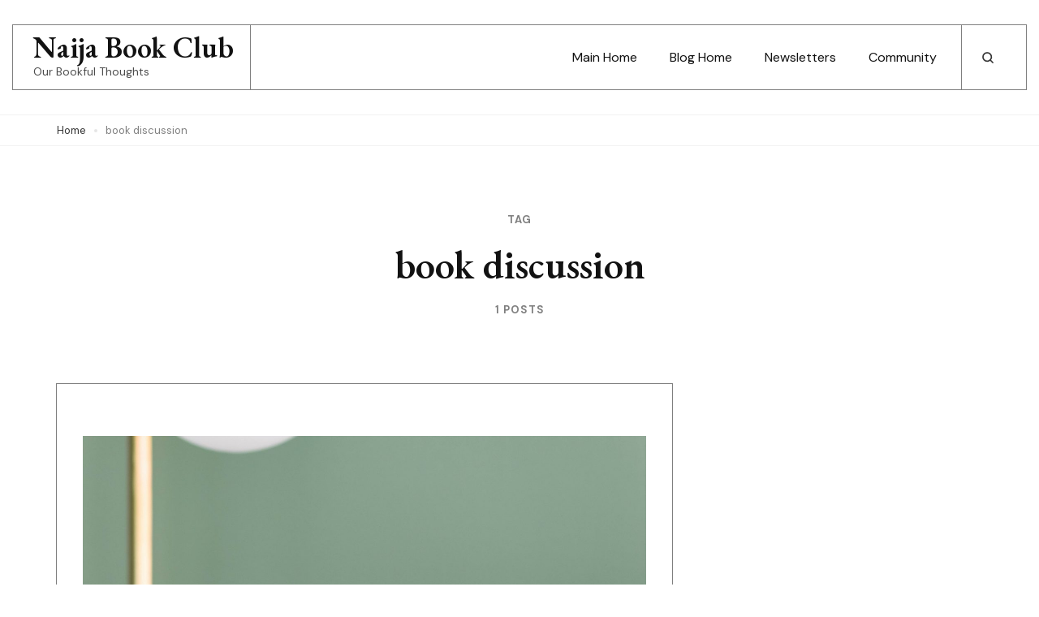

--- FILE ---
content_type: text/css
request_url: https://www.blog.naijabookclub.com/wp-content/themes/presto-blog/style.css?ver=1.0.2
body_size: 21588
content:
/*!
Theme Name: Presto Blog
Theme URI: https://sublimetheme.com/theme/presto-blog/
Author: SublimeTheme
Author URI: https://sublimetheme.com/
Description: Are you a travel or lifestyle blogger looking for a beautiful & fully responsive WordPress theme? If yes, Presto Blog is the easy-to-use free feminine WordPress theme for you. It'll help you create elegant & functioning websites within a few minutes, without touching any line of code. What you'll absolutely love about Presto Blog is its beautifully crafted design. It's styled with your flexibility & thematic needs in mind. In addition, Presto Blog is SEO-friendly and optimized for speed. The theme is also cross-browser compatible, meaning it works well with all the web browsers like Chrome & Mozilla.  Also, it's translation ready, mobile-friendly, WooCommerce Plugin compatible, RTL compatible. Plus, it offers free technical support (via our professional developers & designers) and smooth social media integration as well. You can check out the demo: https://sublimetheme.com/theme/presto-blog/, go through documentation: https://sublimetheme.com/docs/presto-blog/ and get free support: https://sublimetheme.com/support/.
Version: 1.0.6
Requires at least: 5.0
Tested up to: 6.4
Requires PHP: 5.6
License: GNU General Public License v3 or later
License URI: http://www.gnu.org/licenses/gpl-3.0.html
Text Domain: presto-blog
Tags: blog, one-column, two-columns, three-columns, four-columns, left-sidebar, right-sidebar, wide-blocks, footer-widgets, custom-header, custom-background, custom-logo, custom-menu, featured-images, threaded-comments, rtl-language-support, translation-ready, theme-options

This theme, like WordPress, is licensed under the GPL.
Use it to make something cool, have fun, and share what you've learned with others.

Presto Blog is based on Underscores https://underscores.me/, (C) 2012-2017 Automattic, Inc.
Underscores is distributed under the terms of the GNU GPL v2 or later.

Normalizing styles have been helped along thanks to the fine work of
Nicolas Gallagher and Jonathan Neal https://necolas.github.io/normalize.css/
*/
/*--------------------------------------------------------------
>>> TABLE OF CONTENTS:
----------------------------------------------------------------
# Normalize
# Typography
# Elements
# Forms
# Navigation
	## Links
	## Menus
# Accessibility
# Alignments
# Clearings
# Widgets
# Content
	## Posts and pages
	## Comments
# Infinite scroll
# Media
	## Captions
	## Galleries
	--------------------------------------------------------------*/
/*--------------------------------------------------------------
# Normalize
--------------------------------------------------------------*/
/* normalize.css v8.0.0 | MIT License | github.com/necolas/normalize.css */

/* Document
========================================================================== */

/**
 * 1. Correct the line height in all browsers.
 * 2. Prevent adjustments of font size after orientation changes in iOS.
 */

 html {
   line-height: 1.15; /* 1 */
   -webkit-text-size-adjust: 100%; /* 2 */
}

/* Sections
========================================================================== */

/**
* Remove the margin in all browsers.
*/

body {
   margin: 0;
}

/**
* Correct the font size and margin on `h1` elements within `section` and
* `article` contexts in Chrome, Firefox, and Safari.
*/

h1 {
   font-size: 2em;
   margin: 0.67em 0;
}

/* Grouping content
========================================================================== */

/**
* 1. Add the correct box sizing in Firefox.
* 2. Show the overflow in Edge and IE.
*/

hr {
   box-sizing: content-box; /* 1 */
   height: 0; /* 1 */
   overflow: visible; /* 2 */
}

/**
* 1. Correct the inheritance and scaling of font size in all browsers.
* 2. Correct the odd `em` font sizing in all browsers.
*/

pre {
   font-family: monospace, monospace; /* 1 */
   font-size: 1em; /* 2 */
}

/* Text-level semantics
========================================================================== */

/**
* Remove the gray background on active links in IE 10.
*/

a {
   background-color: transparent;
}

/**
* 1. Remove the bottom border in Chrome 57-
* 2. Add the correct text decoration in Chrome, Edge, IE, Opera, and Safari.
*/

abbr[title] {
   border-bottom: none; /* 1 */
   text-decoration: underline; /* 2 */
   text-decoration: underline dotted; /* 2 */
}

/**
* Add the correct font weight in Chrome, Edge, and Safari.
*/

b,
strong {
   font-weight: bolder;
}

/**
* 1. Correct the inheritance and scaling of font size in all browsers.
* 2. Correct the odd `em` font sizing in all browsers.
*/

code,
kbd,
samp {
   font-family: monospace, monospace; /* 1 */
   font-size: 1em; /* 2 */
}

/**
* Add the correct font size in all browsers.
*/

small {
   font-size: 80%;
}

/**
* Prevent `sub` and `sup` elements from affecting the line height in
* all browsers.
*/

sub,
sup {
   font-size: 75%;
   line-height: 0;
   position: relative;
   vertical-align: baseline;
}

sub {
   bottom: -0.25em;
}

sup {
   top: -0.5em;
}

/* Embedded content
========================================================================== */

/**
* Remove the border on images inside links in IE 10.
*/

img {
   border-style: none;
}

/* Forms
========================================================================== */

/**
* 1. Change the font styles in all browsers.
* 2. Remove the margin in Firefox and Safari.
*/

button,
input,
optgroup,
select,
textarea {
   font-family: inherit; /* 1 */
   font-size: 100%; /* 1 */
   line-height: 1.15; /* 1 */
   margin: 0; /* 2 */
}

/**
* Show the overflow in IE.
* 1. Show the overflow in Edge.
*/

button,
input { /* 1 */
   overflow: visible;
}

/**
* Remove the inheritance of text transform in Edge, Firefox, and IE.
* 1. Remove the inheritance of text transform in Firefox.
*/

button,
select { /* 1 */
   text-transform: none;
}

/**
* Correct the inability to style clickable types in iOS and Safari.
*/

button,
[type="button"],
[type="reset"],
[type="submit"] {
   -webkit-appearance: button;
}

/**
* Remove the inner border and padding in Firefox.
*/

button::-moz-focus-inner,
[type="button"]::-moz-focus-inner,
[type="reset"]::-moz-focus-inner,
[type="submit"]::-moz-focus-inner {
   border-style: none;
   padding: 0;
}

/**
* Restore the focus styles unset by the previous rule.
*/

button:-moz-focusring,
[type="button"]:-moz-focusring,
[type="reset"]:-moz-focusring,
[type="submit"]:-moz-focusring {
   outline: 1px dotted ButtonText;
}

/**
* Correct the padding in Firefox.
*/

fieldset {
   padding: 0.35em 0.75em 0.625em;
}

/**
* 1. Correct the text wrapping in Edge and IE.
* 2. Correct the color inheritance from `fieldset` elements in IE.
* 3. Remove the padding so developers are not caught out when they zero out
*		`fieldset` elements in all browsers.
*/

legend {
   box-sizing: border-box; /* 1 */
   color: inherit; /* 2 */
   display: table; /* 1 */
   max-width: 100%; /* 1 */
   padding: 0; /* 3 */
   white-space: normal; /* 1 */
}

/**
* Add the correct vertical alignment in Chrome, Firefox, and Opera.
*/

progress {
   vertical-align: baseline;
}

/**
* Remove the default vertical scrollbar in IE 10+.
*/

textarea {
   overflow: auto;
}

/**
* 1. Add the correct box sizing in IE 10.
* 2. Remove the padding in IE 10.
*/

[type="checkbox"],
[type="radio"] {
   box-sizing: border-box; /* 1 */
   padding: 0; /* 2 */
}

/**
* Correct the cursor style of increment and decrement buttons in Chrome.
*/

[type="number"]::-webkit-inner-spin-button,
[type="number"]::-webkit-outer-spin-button {
   height: auto;
}

/**
* 1. Correct the odd appearance in Chrome and Safari.
* 2. Correct the outline style in Safari.
*/

[type="search"] {
   -webkit-appearance: textfield; /* 1 */
   outline-offset: -2px; /* 2 */
}

/**
* Remove the inner padding in Chrome and Safari on macOS.
*/

[type="search"]::-webkit-search-decoration {
   -webkit-appearance: none;
}

/**
* 1. Correct the inability to style clickable types in iOS and Safari.
* 2. Change font properties to `inherit` in Safari.
*/

::-webkit-file-upload-button {
   -webkit-appearance: button; /* 1 */
   font: inherit; /* 2 */
}

/* Interactive
========================================================================== */

/*
* Add the correct display in Edge, IE 10+, and Firefox.
*/

details {
   display: block;
}

/*
* Add the correct display in all browsers.
*/

summary {
   display: list-item;
}

/* Misc
========================================================================== */

/**
* Add the correct display in IE 10+.
*/

template {
   display: none;
}

/**
* Add the correct display in IE 10.
*/

[hidden] {
   display: none;
}

/*--------------------------------------------------------------
# Typography
--------------------------------------------------------------*/
:root {
  --st-primary-color: #DFD2D9;
  --st-primary-color-rgb: 223, 210, 217;
  --st-body-color: #353535;
  --st-heading-color: #121212;
  --st-black-color: #000000;
  --st-black-color-rgb: 0, 0, 0;
  --st-white-color: #ffffff;
  --st-white-color-rgb: 255, 255, 255;
  --st-about-section-bg: #DFD2D9;
  --st-insta-bg: #E8DEE5;
  --st-primary-font: 'DM Sans', sans-serif;
  --st-primary-font-weight: 400;
  --st-primary-font-size: 20px;
  --st-primary-line-height: 1.65;
  --st-primary-textTransform: none;
  --st-secondary-font: 'Bodoni Moda', serif;
  --st-secondary-font-weight: 400;
  --st-secondary-font-size: 20px;
  --st-secondary-line-height: 1.65;
  --st-secondary-textTransform: none;
}

body,
button,
input,
select,
optgroup,
textarea {
   color: inherit;
   font-family: inherit;
   font-size: inherit;
   font-size: inherit;
   line-height: inherit;
}

body {
   margin: 0;
   padding: 0;
   font-family: var(--st-primary-font);
   color: var(--st-body-color);
   font-size: var(--st-primary-font-size);
   line-height: var(--st-primary-line-height);
   font-weight: var(--st-primary-font-weight);
   text-transform: var(--st-primary-textTransform);
}

h1, h2, h3, h4, h5, h6 {
   clear: none;
   display: block;
   color: var(--st-heading-color);
   line-height: 1.3;
   margin: 0 0 0.5em 0;
   font-family: var(--st-secondary-font);
   font-weight: 600;
}

:root .entry-content h1 {
   --st-h1-font: "Bodoni Moda", serif;
   --st-h1-fontSize: 2.55em;
   --st-h1-fontWeight: 700;
   --st-h1-textTransform: none;
}

.entry-content h1 {
   font-family: var(--st-h1-font);
   font-size: var(--st-h1-fontSize);
   font-weight: var(--st-h1-fontWeight);
   text-transform: var(--st-h1-textTransform);
   line-height: 1.2;
}

:root .entry-content h2 {
   --st-h2-font: "Bodoni Moda", serif;
   --st-h2-fontSize: 2.2em;
   --st-h2-fontWeight: 700;
   --st-h2-textTransform: none;
}

.entry-content h2 {
   font-family: var(--st-h2-font);
   font-size: var(--st-h2-fontSize);
   font-weight: var(--st-h2-fontWeight);
   text-transform: var(--st-h2-textTransform);
  line-height: 1.25;
}

:root .entry-content h3 {
   --st-h3-font: "Bodoni Moda", serif;
   --st-h3-fontSize: 1.85em;
   --st-h3-fontWeight: 700;
   --st-h3-textTransform: none;
}

.entry-content h3 {
   font-family: var(--st-h3-font);
   font-size: var(--st-h3-fontSize);
   font-weight: var(--st-h3-fontWeight);
   text-transform: var(--st-h3-textTransform);
   line-height: 1.3;
}

:root .entry-content h4 {
   --st-h4-font: "Bodoni Moda", serif;
   --st-h4-fontSize: 1.5em;
   --st-h4-fontWeight: 700;
   --st-h4-textTransform: none;
}

.entry-content h4 {
   font-family: var(--st-h4-font);
   font-size: var(--st-h4-fontSize);
   font-weight: var(--st-h4-fontWeight);
   text-transform: var(--st-h4-textTransform);
   line-height: 1.33;
}

:root .entry-content h5 {
   --st-h5-font: "Bodoni Moda", serif;
   --st-h5-fontSize: 1.25em;
   --st-h5-fontWeight: 700;
   --st-h5-textTransform: none;
}

.entry-content h5 {
   font-family: var(--st-h5-font);
   font-size: var(--st-h5-fontSize);
   font-weight: var(--st-h5-fontWeight);
   text-transform: var(--st-h5-textTransform);
   line-height: 1.48;
}

:root .entry-content h6 {
   --st-h6-font: "Bodoni Moda", serif;
   --st-h6-fontSize: 0.9em;
   --st-h6-fontWeight: 700;
   --st-h6-textTransform: none;
}

.entry-content h6 {
   font-family: var(--st-h6-font);
   font-size: var(--st-h6-fontSize);
   font-weight: var(--st-h6-fontWeight);
   text-transform: var(--st-h6-textTransform);
   line-height: 1.39;
}

p {
   margin-top: 0;
   margin-bottom: 1.5em;
}

dfn, cite, em, i {
  font-style: italic;
}

blockquote {
   margin: 1.82em 0;
   font-size: 2.2em;
   color: var(--st-heading-color);
   font-weight: 500;
   line-height: 1.25;
   padding: 1.36em 0;
   text-align: center;
   font-family: var(--st-secondary-font);
   position: relative;
}

blockquote::before, 
blockquote::after {
   content: "";
   background: rgba(var(--st-black-color-rgb), 0.1);
   position: absolute;
   top: 0;
   left: 0;
   right: 0;
   margin: 0 auto;
   width: 100%;
   max-width: 376px;
   height: 1px;
}

blockquote::after {
   top: auto;
   bottom: 0;
}

blockquote p {
  margin-top: 0;
   margin-bottom: 0.5em;
}

blockquote p:last-child {
   margin-bottom: 0;
}

blockquote > p:first-child::before {
   background-image: url('data:image/svg+xml; utf-8, <svg width="33" height="22" viewBox="0 0 33 22" fill="none" xmlns="http://www.w3.org/2000/svg"><path d="M7.031 8C10.897 8 14.031 11.134 14.031 15C14.031 18.866 10.897 22 7.031 22C3.165 22 0.031 18.866 0.031 15L0 14C0 6.268 6.268 0 14 0V4C11.329 4 8.818 5.04 6.929 6.929C6.565 7.293 6.234 7.68 5.934 8.086C6.291 8.03 6.658 8 7.031 8ZM25.031 8C28.897 8 32.031 11.134 32.031 15C32.031 18.866 28.897 22 25.031 22C21.165 22 18.031 18.866 18.031 15L18 14C18 6.268 24.268 0 32 0V4C29.329 4 26.818 5.04 24.929 6.929C24.565 7.293 24.234 7.68 23.934 8.086C24.292 8.03 24.658 8 25.031 8Z" fill="%23121212"/></svg>');
   background-repeat: no-repeat;
   background-position: center;
   height: 40px;
   position: absolute;
   top: -20px;
   left: 0;
   right: 0;
   margin: 0 auto;
   content: "";
   background-color: var(--st-white-color);
   z-index: 1;
   width: 50px;
}

blockquote cite {
   font-style: normal;
   font-family: var(--st-primary-font);
   color: rgba(var(--st-black-color-rgb), 0.5);
   font-weight: 400;
   position: relative;
   font-size: 0.64em;
   display: table;
   margin: 0 auto;
   /* clear: both; */
}

blockquote cite::before {
   content: "";
   background: rgba(var(--st-black-color-rgb), 0.6);
   width: 20px;
   height: 1px;
   display: inline-block;
   vertical-align: 8px;
   margin-right: 10px;
}

address {
  margin: 0 0 1.5em;
}

pre {
  background: #eee;
  font-family: "Courier 10 Pitch", Courier, monospace;
  font-size: 15px;
  font-size: 0.9375rem;
  line-height: 1.6;
  margin-bottom: 1.6em;
  max-width: 100%;
  overflow: auto;
  padding: 1.6em;
}

code, kbd, tt, var {
  font-family: Monaco, Consolas, "Andale Mono", "DejaVu Sans Mono", monospace;
  font-size: 15px;
  font-size: 0.9375rem;
}

abbr, acronym {
  border-bottom: 1px dotted #666;
  cursor: help;
}

mark, ins {
  background: #fff9c0;
  text-decoration: none;
}

big {
  font-size: 125%;
}

/*--------------------------------------------------------------
# Elements
--------------------------------------------------------------*/
html {
  box-sizing: border-box;
}

*,
*:before,
*:after {
  /* Inherit box-sizing to make it easier to change the property for components that leverage other behavior; see https://css-tricks.com/inheriting-box-sizing-probably-slightly-better-best-practice/ */
  box-sizing: inherit;
}

body {
  background: var(--st-white-color);
  /* Fallback for when there is no custom background color defined. */
}

hr {
  background-color: #ccc;
  border: 0;
  height: 1px;
  margin-bottom: 1.5em;
}

ul, ol {
  margin: 0 0 1.5em 3em;
}

ul {
  list-style: disc;
  margin-left: 0;
}

ol {
  list-style: decimal;
  margin-left: 0;
}

ul li, ol li {
  margin-bottom: 10px;
}

li > ul,
li > ol {
  margin-top: 10px;
  margin-bottom: 0;
  margin-left: 0;
}

dt {
  font-weight: bold;
}

dd {
  margin: 0 1.5em 1.5em;
}

img {
  height: auto;
  /* Make sure images are scaled correctly. */
  max-width: 100%;
  /* Adhere to container width. */
  vertical-align: top;
}

figure {
  margin: 1em 0;
  /* Extra wide images within figure tags don't overflow the content area. */
}

table {
  margin: 1.5em 0;
   width: 100%;
   border-collapse: collapse;
}

table tr th {
  text-align: left;
   font-size: 0.8em;
   font-weight: 700;
   color: var(--st-heading-color);
   padding: 12px 15px;
   background: none;
   line-height: 1.5;
   border-bottom: 1px solid rgba(var(--st-black-color-rgb), 0.1);
}

table tr td {
  text-align: left;
   font-size: 0.8em;
   font-weight: 400;
   color: var(--st-heading-color);
   padding: 12px 15px;
   background: none;
   line-height: 1.5;
   border-bottom: 1px solid rgba(var(--st-black-color-rgb), 0.1);
}

/*--------------------------------------------------------------
# Forms
--------------------------------------------------------------*/
button,
input[type="button"],
input[type="reset"],
input[type="submit"] {
   border: 1px solid var(--st-heading-color);
   border-radius: 0;
   background: var(--st-heading-color);
   color: var(--st-white-color);
   font-size: 0.8em;
   line-height: 1.3;
   font-weight: 500;
   letter-spacing: 0;
   text-transform: capitalize;
   padding: 15px 35px;
   min-height: 50px;
   cursor: pointer;
   -webkit-transition: all ease 0.35s;
   -moz-transition: all ease 0.35s;
   transition: all ease 0.35s;
}

button:hover,
input[type="button"]:hover,
input[type="reset"]:hover,
input[type="submit"]:hover {
  background: none;
  color: var(--st-heading-color);
}

input[type="text"],
input[type="email"],
input[type="url"],
input[type="password"],
input[type="search"],
input[type="number"],
input[type="tel"],
input[type="range"],
input[type="date"],
input[type="month"],
input[type="week"],
input[type="time"],
input[type="datetime"],
input[type="datetime-local"],
input[type="color"],
textarea, 
select {
   background: none;
   color: var(--st-heading-color);
   border-radius: 0;
   width: 100%;
   font-size: 0.8em;
   border-width: 0 0 1px;
   border-bottom-color: rgba(var(--st-black-color-rgb), 0.2);
   padding: 10px 0;
   height: 50px;
   display: block;
}

select {
   -webkit-appearance: none;
   background-image: url('data:image/svg+xml; utf-8, <svg xmlns="http://www.w3.org/2000/svg" viewBox="0 0 448 512"><path fill="%23666" d="M441.9 167.3l-19.8-19.8c-4.7-4.7-12.3-4.7-17 0L224 328.2 42.9 147.5c-4.7-4.7-12.3-4.7-17 0L6.1 167.3c-4.7 4.7-4.7 12.3 0 17l209.4 209.4c4.7 4.7 12.3 4.7 17 0l209.4-209.4c4.7-4.7 4.7-12.3 0-17z"></path></svg>');
   background-repeat: no-repeat;
   background-position: 100% 50%;
   background-size: 12px;
   padding-left: 0;
   padding-right: 25px;
}

.site-footer select {
   color: var(--st-footer-txt-color);
   border-bottom-color: rgba(var(--st-footer-txt-color-rgb), 0.1);
}

.site-footer select option {
   color: var(--st-footer-bg);
   line-height: 2;
}

input[type="text"]:focus,
input[type="email"]:focus,
input[type="url"]:focus,
input[type="password"]:focus,
input[type="search"]:focus,
input[type="number"]:focus,
input[type="tel"]:focus,
input[type="range"]:focus,
input[type="date"]:focus,
input[type="month"]:focus,
input[type="week"]:focus,
input[type="time"]:focus,
input[type="datetime"]:focus,
input[type="datetime-local"]:focus,
input[type="color"]:focus,
textarea:focus, 
select:focus {
  color: var(--st-heading-color);
}

input[type="text"]:focus-visible,
input[type="email"]:focus-visible,
input[type="url"]:focus-visible,
input[type="password"]:focus-visible,
input[type="search"]:focus-visible,
input[type="number"]:focus-visible,
input[type="tel"]:focus-visible,
input[type="range"]:focus-visible,
input[type="date"]:focus-visible,
input[type="month"]:focus-visible,
input[type="week"]:focus-visible,
input[type="time"]:focus-visible,
input[type="datetime"]:focus-visible,
input[type="datetime-local"]:focus-visible,
input[type="color"]:focus-visible,
textarea:focus-visible, 
select:focus-visible {
   outline: none;
}

textarea {
  width: 100%;
  height: 150px;
}

/*--------------------------------------------------------------
# Navigation
--------------------------------------------------------------*/
/*--------------------------------------------------------------
## Links
--------------------------------------------------------------*/
a {
  color: var(--st-heading-color);
  text-decoration: none;
  -webkit-transition: all ease 0.35s;
  -moz-transition: all ease 0.35s;
  transition: all ease 0.35s;
}

a:hover {
  color: var(--st-black-color);
  text-decoration: underline;
}

a:focus {
  outline: thin dotted;
}

a:hover, a:active {
  outline: 0;
}

/*--------------------------------------------------------------
## Menus
--------------------------------------------------------------*/
.site-main .comment-navigation, .site-main
.posts-navigation, .site-main
.post-navigation {
  margin: 0 0 1.5em;
  overflow: hidden;
}

.comment-navigation .nav-previous,
.posts-navigation .nav-previous,
.post-navigation .nav-previous {
  float: left;
  width: 50%;
  padding-right: 15px;
}

.comment-navigation .nav-next,
.posts-navigation .nav-next,
.post-navigation .nav-next {
  float: right;
  text-align: right;
  width: 50%;
  padding-left: 15px;
}

/*--------------------------------------------------------------
# Accessibility
--------------------------------------------------------------*/
/* Text meant only for screen readers. */
.screen-reader-text {
  border: 0;
  clip: rect(1px, 1px, 1px, 1px);
  clip-path: inset(50%);
  height: 1px;
  margin: -1px;
  overflow: hidden;
  padding: 0;
  position: absolute !important;
  width: 1px;
  word-wrap: normal !important; /* Many screen reader and browser combinations announce broken words as they would appear visually. */
}

.screen-reader-text:focus {
  background-color: #f1f1f1;
  border-radius: 3px;
  box-shadow: 0 0 2px 2px rgba(0, 0, 0, 0.6);
  clip: auto !important;
  clip-path: none;
  color: #21759b;
  display: block;
  font-size: 14px;
  font-size: 0.875rem;
  font-weight: bold;
  height: auto;
  left: 5px;
  line-height: normal;
  padding: 15px 23px 14px;
  text-decoration: none;
  top: 5px;
  width: auto;
  z-index: 100000;
  /* Above WP toolbar. */
}

/* Do not show the outline on the skip link target. */
#content[tabindex="-1"]:focus {
  outline: 0;
}

/*--------------------------------------------------------------
# Alignments
--------------------------------------------------------------*/
.alignleft {
  display: inline;
  float: left;
  margin-right: 1.5em;
}

.alignright {
  display: inline;
  float: right;
  margin-left: 1.5em;
}

.aligncenter {
  display: block;
  margin-left: auto;
  margin-right: auto;
  clear: none;
}

/*--------------------------------------------------------------
# Clearings
--------------------------------------------------------------*/
.clear:before,
.clear:after,
.comment-content:before,
.comment-content:after,
.container:before,
.container:after,
.site-content:before,
.site-content:after {
  content: "";
  display: table;
  table-layout: fixed;
}

.clear:after,
.comment-content:after,
.container:after,
.site-content:after {
  clear: both;
}

/*--------------------------------------------------------------
# Widgets
--------------------------------------------------------------*/
.widget:not(.widget_block) {
  margin: 0 0 60px 0;
  /* Make sure select elements fit in widgets. */
}

.widget-area .widget:last-child {
  margin-bottom: 0;
}

.widget select {
  max-width: 100%;
}

/*--------------------------------------------------------------
# Content
--------------------------------------------------------------*/
/*--------------------------------------------------------------
## Posts and pages
--------------------------------------------------------------*/
.sticky {
  display: block;
}

.post,
.page {
  margin: 0 0 1.5em;
}

.updated:not(.published) {
  display: none;
}

.page-content,
.entry-content,
.entry-summary {
  margin: 1.5em 0 0;
}

.page-links {
  clear: both;
  margin: 0 0 1.5em;
}

/*--------------------------------------------------------------
## Comments
--------------------------------------------------------------*/
.comment-content a {
  word-wrap: break-word;
}

.bypostauthor {
  display: block;
}

/*--------------------------------------------------------------
# Infinite scroll
--------------------------------------------------------------*/
/* Globally hidden elements when Infinite Scroll is supported and in use. */
.infinite-scroll .posts-navigation,
.infinite-scroll.neverending .site-footer {
  /* Theme Footer (when set to scrolling) */
  display: none;
}

/* When Infinite Scroll has reached its end we need to re-display elements that were hidden (via .neverending) before. */
.infinity-end.neverending .site-footer {
  display: block;
}

/*--------------------------------------------------------------
# Media
--------------------------------------------------------------*/
.page-content .wp-smiley,
.entry-content .wp-smiley,
.comment-content .wp-smiley {
  border: none;
  margin-bottom: 0;
  margin-top: 0;
  padding: 0;
}

/* Make sure embeds and iframes fit their containers. */
embed,
iframe,
object {
  max-width: 100%;
}

/* Make sure logo link wraps around logo image. */
.custom-logo-link {
  display: inline-block;
}

/*--------------------------------------------------------------
## Captions
--------------------------------------------------------------*/
.wp-caption {
  margin-top: 1.5em;
  margin-bottom: 1.5em;
  max-width: 100%;
}

.wp-caption img[class*="wp-image-"] {
  display: block;
  margin-left: auto;
  margin-right: auto;
}

.wp-caption .wp-caption-text {
  margin: 15px 0 0 0;
   font-size: 0.65em;
   letter-spacing: 0;
   line-height: 1.25;
   color: rgba(var(--st-black-color-rgb), 0.6);
}

.alignleft, .alignright {
  margin-bottom: 0.5em;
  margin-top: 1.9em;
}

/*--------------------------------------------------------------
## Galleries
--------------------------------------------------------------*/
.gallery {
  margin-bottom: 1.5em;
  display: flex;
  flex-wrap: wrap;
  align-items: flex-start;
  margin: -12px;
}

.gallery-item {
  padding: 12px;
  margin: 0;
  display: inline-block;
  text-align: center;
  vertical-align: top;
  width: 100%;
}

.gallery-columns-2 .gallery-item {
  max-width: 50%;
}

.gallery-columns-3 .gallery-item {
  max-width: 33.33%;
}

.gallery-columns-4 .gallery-item {
  max-width: 25%;
}

.gallery-columns-5 .gallery-item {
  max-width: 20%;
}

.gallery-columns-6 .gallery-item {
  max-width: 16.66%;
}

.gallery-columns-7 .gallery-item {
  max-width: 14.28%;
}

.gallery-columns-8 .gallery-item {
  max-width: 12.5%;
}

.gallery-columns-9 .gallery-item {
  max-width: 11.11%;
}

.gallery-caption {
  display: block;
  margin: 15px 0 0 0;
   font-size: 0.65em;
   letter-spacing: 0;
   line-height: 1.25;
   color: rgba(var(--st-black-color-rgb), 0.6);
  text-align: left;
}

/*==============================
PRELOADER
==============================*/
.sublime-preloader {
   background-color: var(--st-white-color);
   position: fixed;
   top: 0;
   width: 100%;
   height: 100%;
   z-index: 99999;
   -webkit-transition: all .5s ease-out;
   transition: all .5s ease-out;
}

.sublime-preloader::before, 
.sublime-preloader::after {
   content: "";
   background: rgba(var(--st-black-color-rgb), 0.2);
   position: absolute;
   top: 0;
   right: 0;
   bottom: 0;
   left: 0;
   margin: auto;
   width: 60px;
   height: 60px;
   border-radius: 50%;
   -webkit-animation: grow 1.6s linear infinite;
   animation: grow 1.6s linear infinite;
}

.sublime-preloader::after {
   -webkit-animation-delay: -.8s;
   animation-delay: -.8s;
}

@-webkit-keyframes grow {
   from {
      -webkit-transform: scale(0);
      transform: scale(0);
      opacity: 1;
   }
   to {
      -webkit-transform: scale(1);
      transform: scale(1);
      opacity: 0;
   }
}
@keyframes grow {
   from {
      -webkit-transform: scale(0);
      transform: scale(0);
      opacity: 1;
   }
   to {
      -webkit-transform: scale(1);
      transform: scale(1);
      opacity: 0;
   }
}

/*============================
CUSTOM BACKGROUND
============================*/
.custom-background .site {
   background: var(--st-white-color);
   max-width: 90%;
   margin: 0 auto;
   box-shadow: 0 0 15px rgba(var(--st-black-color-rgb), 0.1);
}

/*=========================
GLOBAL CSS
=========================*/
.container {
  max-width: 1290px;
  margin: 0 auto;
  padding: 0 15px;
}

body.post,
body.page {
  margin: 0;
}

.page-content a,
.entry-content a,
.entry-summary a, 
.comment-content a, 
.textwidget a {
   text-decoration: underline;
}

.page-content a:hover,
.entry-content a:hover,
.entry-summary a:hover, 
.comment-content a:hover, 
.textwidget a:hover {
   text-decoration: none;
}

.svg-holder {
   position: relative;
}

svg.fallback-svg {
   vertical-align: top;
}

span.fallback-text {
   position: absolute;
   top: 50%;
   left: 0;
   right: 0;
   text-align: center;
   -webkit-transform: translateY(-50%);
   -moz-transform: translateY(-50%);
   transform: translateY(-50%);
   width: 100%;
   height: 100%;
   display: flex;
   flex-direction: column;
   justify-content: center;
   align-items: center;
   opacity: 0.15;
}

span.fallback-text svg {
   position: static !important;
   width: 80% !important;
   height: auto !important;
   object-fit: initial !important;
   box-shadow: none !important;
   border-radius: 0 !important;
}

.entry-header .entry-title a {
   background-image: -webkit-linear-gradient(transparent calc(100% - 2px), var(--st-heading-color) 2px);
   background-image: -moz-linear-gradient(transparent calc(100% - 2px), var(--st-heading-color) 2px);
   background-image: -ms-linear-gradient(transparent calc(100% - 2px), var(--st-heading-color) 2px);
   background-image: -o-linear-gradient(transparent calc(100% - 2px), var(--st-heading-color) 2px);
   background-image: linear-gradient(transparent calc(100% - 2px), var(--st-heading-color) 2px);
   display: inline;
   background-size: 0 4px;
   background-position: bottom left;
   background-repeat: no-repeat;
   -webkit-transition: background-size 0.35s ease;
   -moz-transition: background-size 0.35s ease;
   transition: background-size 0.35s ease;
}

.entry-header .entry-title a:hover {
   background-size: 100% 4px;
   text-decoration: none;
}

.entry-meta > span + span {
   margin-left: 10px;
}

span.category {
   font-size: 0.7em;
   letter-spacing: 1.3px;
   text-transform: uppercase;
   line-height: 1.31;
   font-family: var(--st-primary-font);
   font-weight: normal;
  display: flex;
   flex-wrap: wrap;
   align-items: center;
   justify-content: center;
}

span.category a {
   display: inline-block;
   position: relative;
  color: rgba(var(--st-black-color-rgb), 0.6);
}

span.category a:hover {
  color: rgba(var(--st-black-color-rgb), 0.75);
}

span.category a:not(:last-child)::after {
   content: "";
   display: inline-block;
   background: rgba(var(--st-black-color-rgb), 0.1);
   width: 4px;
   height: 4px;
   border-radius: 100%;
   margin-left: 10px;
   margin-right: 10px;
   position: relative;
   top: -2px;
}

span.posted-on {
   display: inline-block;
   font-size: 0.7em;
   font-weight: normal;
   letter-spacing: 1.3px;
   line-height: 1.31;
   text-transform: uppercase;
   color: rgba(var(--st-black-color-rgb), 0.6);
}

span.posted-on a {
   display: inline-block;
   color: rgba(var(--st-black-color-rgb), 0.6);
}

span.posted-on a:hover {
  color: rgba(var(--st-black-color-rgb), 0.75);
}

span.byline {
   display: inline-block;
   color: rgba(var(--st-black-color-rgb), 0.6);
   font-size: 0.7em;
   letter-spacing: 1.3px;
   font-weight: 400;
   text-transform: uppercase;
   line-height: 1.31;
}

span.byline a {
   display: inline-block;
   color: rgba(var(--st-black-color-rgb), 0.6);
   font-weight: 700;
}

span.byline a:hover {
   color: rgba(var(--st-black-color-rgb), 0.75);
}

.widget .widget-title {
   margin-top: 0;
   margin-bottom: 20px;
   font-family: var(--st-secondary-font);
   color: var(--st-heading-color);
   font-size: 1em;
   font-weight: 500;
}

.widget:not(.widget_block) ul {
   margin: 0;
   padding: 0;
   list-style: none;
}

.widget:not(.widget_block) ul li {
  display: block;
   font-size: 0.8em;
   line-height: 1.5;
   font-weight: 400;
   color: rgba(var(--st-black-color-rgb), 0.8);
   margin-bottom: 15px;
}

.widget:not(.widget_block) ul li:last-child {
   margin-bottom: 0;
}

.widget ul li a {
  display: inline-block;
   color: var(--st-body-color);
}

.widget ul li a:hover {
  color: var(--st-black-color);
}

.social-list {
   margin: 0;
   padding: 0;
   list-style: none;
   display: flex;
   flex-wrap: wrap;
   align-items: center;
}

.social-list li {
   margin: 6px;
   font-size: 0.85em;
}

.site-content .page-header {
   text-align: center;
   margin-top: 80px;
}

.page-header .sub-title {
   margin-bottom: 15px;
   display: block;
   font-family: var(--st-primary-font);
   font-weight: 700;
   font-size: 0.65em;
   text-transform: uppercase;
   letter-spacing: 1px;
   color: rgba(var(--st-black-color-rgb), 0.5);
}

.page-header .page-title {
   margin-top: 0;
   margin-bottom: 0;
   font-family: var(--st-secondary-font);
   font-weight: 600;
   font-size: 2.4em;
   line-height: 1.25;
   color: var(--st-heading-color);
}

.page-header .post-count {
   display: block;
   margin-top: 15px;
   font-family: var(--st-primary-font);
   font-weight: 700;
   font-size: 0.65em;
   text-transform: uppercase;
   letter-spacing: 1px;
   color: rgba(var(--st-black-color-rgb), 0.5);
}

hr {
   margin: 0 auto 4em;
   display: table;
   /* clear: both; */
   background: rgba(var(--st-black-color-rgb), 0.3);
   width: 4px;
   height: 4px;
   border-radius: 0;
   box-shadow: -40px 0 rgba(var(--st-black-color-rgb), 0.3), 40px 0 rgba(var(--st-black-color-rgb), 0.3);
}

span.post-tags {
   display: block;
}

span.post-tags a {
   display: inline-block;
   background: var(--st-primary-color);
   color: var(--st-heading-color);
   font-size: 0.7em;
   font-weight: 500;
   line-height: 1.25;
  text-decoration: none;
   letter-spacing: 0.5px;
   padding: 8px 12px;
   margin-right: 0;
   margin-bottom: 8px;
}

span.post-tags a:hover {
  background: var(--st-heading-color);
  color: var(--st-white-color);
}

span.edit-link {
   display: block;
   width: 100%;
}

span.edit-link a.post-edit-link {
   display: inline-block;
   background: var(--st-black-color);
   color: var(--st-white-color);
   border: 1px solid var(--st-black-color);
   font-size: 0.7em;
   text-transform: uppercase;
   letter-spacing: 0.5px;
   line-height: 1.3;
   padding: 5px 15px;
   text-decoration: none;
}

span.edit-link a.post-edit-link:hover {
   background: var(--st-white-color);
   color: var(--st-black-color);
}

.wpcf7 form label {
   font-size: 0;
   display: block;
   margin-bottom: 0;
   line-height: 1.25;
   font-weight: 500;
   color: var(--st-heading-color);
}

.wpcf7 form label > span {
   font-size: initial;
}

.wpcf7 form label input, 
.wpcf7 form label textarea {
   font-size: 1em;
}

.wpcf7 form label textarea {
   height: 130px;
}

/*======================= 
COMMENTS AREA 
=======================*/
.comments-area {
  margin-top: 80px;
  margin-bottom: 80px;
}

.comments-area .container {
   max-width: 730px;
}

.comments-area .comment-reply-title, 
.comments-area .comments-title {
  font-size: 1.5em;
   margin-top: 0;
   margin-bottom: 40px;
   font-weight: 400;
   line-height: 1.25;
}

.comments-area ol {
  margin: 0;
  padding: 0;
  list-style: none;
}

.comments-area .comment-list {
   margin-bottom: 80px;
}

.comments-area ol li {
   margin: 0;
}

.comments-area ol li article {
  margin-bottom: 40px;
   position: relative;
}

.comments-area ol li:last-child > article {
   margin-bottom: 0;
}

.comment-body + .comment-respond {
   margin-top: 40px;
}

.comments-area ol li .comment-meta {
  position: relative;
   padding-left: 70px;
}

.comments-area ol li .comment-author img {
  position: absolute;
   top: 0;
   left: 0;
   width: 50px;
   height: 50px;
   border-radius: 100%;
   object-fit: cover;
}

.comments-area ol li article .fn {
  color: var(--st-heading-color);
   font-size: 0.8em;
   text-transform: capitalize;
   font-weight: 700;
   line-height: 1.5;
   display: block;
}

.comments-area ol li .comment-author a {
  color: var(--st-heading-color);
}

.comments-area ol li .comment-author a:hover {
  color: var(--st-black-color);
}

.comments-area ol li article .says {
  display: none;
}

.comment-list .comment-metadata {
  line-height: 1.25;
}

.comments-area ol li .comment-metadata a {
  font-size: 0.7em;
   color: rgba(var(--st-black-color-rgb), 0.6);
   display: inline-block;
   line-height: 1.25;
   letter-spacing: 1.3px;
}

.comments-area ol li .comment-metadata a:hover {
  color: var(--st-black-color);
  text-decoration: underline;
}

.comments-area ol li article .comment-content {
  font-size: 0.8em;
   line-height: 1.48;
   padding-left: 70px;
}

.comments-area ol li .comment-content p {
  margin-top: 15px;
   margin-bottom: 0;
}

.comments-area ol li article .reply {
  font-size: 0.7em;
   font-weight: 700;
   text-transform: uppercase;
   letter-spacing: 1.3px;
   margin-top: 0;
   position: absolute;
   top: 12px;
   right: 0;
}

.comments-area ol li article .reply .comment-reply-link {
  color: var(--st-heading-color);
   display: inline-block;
   border-bottom: 2px solid #F5EDE6;
  text-decoration: none;
}

.comments-area ol li article .reply a:hover {
  border-bottom-color: var(--st-heading-color);
}

.comments-area ol li article .comment-awaiting-moderation {
  margin-top: 0;
  font-size: 0.7em;
  color: red;
  margin-bottom: 0;
  font-style: italic;
}

.comments-area ol li.bypostauthor > article {
  border-top: 3px solid var(--st-primary-color);
  padding: 20px 0 0;
}

.comments-area ol li.bypostauthor > article img {
  top: 20px;
}

.comments-area ol li.bypostauthor > article .reply {
  top: 32px;
}

.comments-area ol.children {
  margin-left: 0;
   border-left: 1px solid rgba(var(--st-black-color-rgb), 0.1);
   margin-bottom: 40px;
}

.comments-area ol.children li {
   padding-left: 22px;
   position: relative;
}

.comments-area ol.children li::before {
   content: "";
   background: rgba(var(--st-black-color-rgb), 0.1);
   position: absolute;
   top: 25px;
   left: 0;
   width: 16px;
   height: 1px;
}

.comments-area ol.children li article {
   background: rgba(var(--st-black-color-rgb), 0.02);
   padding: 16px;
   margin-bottom: 16px;
}

.comments-area ol.children li article .reply {
   top: 28px;
   right: 16px;
}

.comment-respond .comment-reply-title {
   margin-bottom: 25px;
   font-weight: 700;
   display: block;
   font-size: 1em;
   line-height: 1.3;
}

.comments-area .comment-reply-title small {
   padding-left: 10px;
   font-size: 100%;
   display: inline-block;
   line-height: 0;
   vertical-align: middle;
}

.comments-area .comment-reply-title small a {
   display: inline-block;
   font-weight: 500;
   font-size: 0.45em;
   font-family: var(--st-primary-font);
   text-transform: uppercase;
   letter-spacing: 1px;
   background: var(--st-body-color);
   color: var(--st-white-color);
   padding: 10px 20px;
   line-height: 1.5;
   text-decoration: none;
}

.comments-area .comment-reply-title small a:hover {
  background: var(--st-black-color);
}

.comments-area form p {
  margin-top: 0;
  margin-bottom: 30px;
  position: relative;
}

.comments-area form p.comment-notes {
   font-size: 0.85em;
}

.comments-area form p.comment-form-author, 
.comments-area form p.comment-form-email, 
.comments-area form p.comment-form-url {
  float: left;
  vertical-align: top;
  width: 31.33%;
  margin-right: 3%;
}

.logged-in-as a {
   color: var(--st-body-color);
   font-size: 0.9em;
}

.logged-in-as a:hover {
   color: var(--st-black-color);
}

.comments-area form p.comment-form-url {
  margin-right: 0;
}

.comments-area form p.form-submit {
  margin-bottom: 0;
}

.comments-area form label:not([for="wp-comment-cookies-consent"]) {
  font-size: 0.8em;
   color: rgba(var(--st-black-color-rgb), 0.5);
   display: block;
   margin-bottom: 0;
   line-height: 1.25;
   position: absolute;
   top: 50%;
   left: 4px;
   transform: translateY(-50%);
  -webkit-transition: all ease 0.35s;
   -moz-transition: all ease 0.35s;
   transition: all ease 0.35s;
}

.comment-respond span.required {
   color: #ED4C78;
}

.comments-area form p.focused label:not([for="wp-comment-cookies-consent"]) {
  top: 0;
  transform: none;
}

.comments-area form p input[type="text"], 
.comments-area form p input[type="email"], 
.comments-area form p input[type="url"], 
.comments-area form p textarea {
  font-size: 0.8em;
   border-width: 0 0 1px;
   border-bottom-color: rgba(var(--st-black-color-rgb), 0.2);
   padding: 20px 4px 10px 4px;
   height: 50px;
   display: block;
}

.comments-area form p textarea {
   resize: none;
   height: 100px;
}

.comments-area form p.comment-form-cookies-consent {
  position: relative;
  display: table;
  clear: both;
}

.comments-area form input#wp-comment-cookies-consent {
  position: absolute;
  top: 8px;
  left: 0;
  opacity: 0;
}

.comments-area form label[for="wp-comment-cookies-consent"] {
  padding-left: 25px;
   cursor: pointer;
   font-size: 0.7em;
   color: rgba(var(--st-black-color-rgb), 0.6);
   line-height: 1.5;
   display: block;
   position: relative;
}

.comments-area form label[for="wp-comment-cookies-consent"]:hover {
  color: var(--st-black-color);
  text-decoration: underline;
}

.comments-area form label[for="wp-comment-cookies-consent"]::before {
   content: "";
   background-color: var(--st-white-color);
   background-image: url('data:image/svg+xml; utf-8, <svg xmlns="http://www.w3.org/2000/svg" viewBox="0 0 512 512"><path fill="%23fff" d="M435.848 83.466L172.804 346.51l-96.652-96.652c-4.686-4.686-12.284-4.686-16.971 0l-28.284 28.284c-4.686 4.686-4.686 12.284 0 16.971l133.421 133.421c4.686 4.686 12.284 4.686 16.971 0l299.813-299.813c4.686-4.686 4.686-12.284 0-16.971l-28.284-28.284c-4.686-4.686-12.284-4.686-16.97 0z"></path></svg>');
   background-repeat: no-repeat;
   background-position: center;
   background-size: 0;
   border: 1px solid rgba(var(--st-black-color-rgb), 0.6);
   width: 16px;
   height: 16px;
   position: absolute;
   top: 2px;
   left: 0;
}

.comments-area form input[type="checkbox"]:checked + label[for="wp-comment-cookies-consent"]::before {
  background-color: var(--st-black-color);
  background-size: 12px;
}

/*===========================
SIDEBARS
==========================*/
.content-area, .widget-area {
  margin-top: 80px;
  margin-bottom: 80px;
}

.rightsidebar .content-area {
  float: left;
  width: calc(100% - 300px);
  padding-right: 60px;
}

.rightsidebar .widget-area {
  width: 300px;
  float: right;
}

.leftsidebar .content-area {
  float: right;
  width: calc(100% - 300px);
  padding-left: 60px;
}

.leftsidebar .widget-area {
  width: 300px;
  float: left;
}

.fullwidth-centered .content-area {
  max-width: 860px;
  margin-left: auto;
  margin-right: auto;
}

/*========================
PAGINATION
========================*/
.pagination .nav-links {
   text-align: center;
}

.pagination .page-numbers {
   display: inline-block;
   width: 2.25em;
   height: 2.25em;
   line-height: 2.1;
   text-align: center;
   border: 1.5px solid transparent;
   margin: 4px;
   font-size: 0.8em;
   color: rgba(var(--st-black-color-rgb), 0.6);
   font-weight: 400;
   text-decoration: none;
   letter-spacing: 0.75px;
}

.pagination .page-numbers:hover, 
.pagination .page-numbers.current {
  border-color: rgba(var(--st-black-color-rgb), 0.6);
   color: var(--st-heading-color);
   font-weight: 500;
}

.pagination .page-numbers.prev {
   float: left;
   margin-left: 0;
   width: auto;
  border-color: transparent;
   color: rgba(var(--st-black-color-rgb), 0.6);
   font-weight: 400;
}

.pagination .page-numbers.next {
   float: right;
   margin-right: 0;
   width: auto;
  border-color: transparent;
   color: rgba(var(--st-black-color-rgb), 0.6);
   font-weight: 400;
}

.pagination .page-numbers.dots {
   border-color: transparent;
   color: rgba(var(--st-black-color-rgb), 0.6);
   font-weight: 400;
}

/*========================
GO TO TOP
========================*/
.goto-top {
   border: 2px solid rgba(var(--st-white-color-rgb), 0.5);
   background: rgba(var(--st-black-color-rgb), 0.7);
   position: fixed;
   bottom: 60px;
   right: -40px;
   padding: 0;
   width: 48px;
   height: 48px;
   min-height: auto;
   line-height: 48px;
   color: var(--st-white-color);
   font-size: 0.8em;
   text-transform: uppercase;
   text-align: center;
   z-index: 998;
   visibility: hidden;
   display: flex;
   flex-direction: column;
   justify-content: center;
   align-items: center;
   -webkit-backdrop-filter: saturate(180%) blur(20px);
   -moz-backdrop-filter: saturate(180%) blur(20px);
   backdrop-filter: saturate(180%) blur(20px);
   -webkit-transition: all ease 0.35s;
   -moz-transition: all ease 0.35s;
   transition: all ease 0.35s;
}

.goto-top:hover {
  background: var(--st-heading-color);
  color: var(--st-white-color);
  border-color: var(--st-white-color);
}

.goto-top.active {
  visibility: visible;
  right: 15px;
}

/*========================
BREADCRUMBS
========================*/
.breadcrumb-wrapper {
  font-size: 0.65em;
   padding: 8px 0;
   border-bottom: 1px solid rgba(var(--st-black-color-rgb), 0.05);
   position: relative;
   z-index: 9;
}

.breadcrumb-wrapper a {
  color: var(--st-body-color);
  text-decoration: none;
}

.breadcrumb-wrapper a:hover {
  color: rgba(var(--st-black-color-rgb), 0.5);
}

.breadcrumb-wrapper .current a {
  color: rgba(var(--st-black-color-rgb), 0.5);
   text-decoration: none;
   pointer-events: none;
}

.breadcrumb-wrapper .separator {
  display: inline-block;
   margin: 0 10px;
   position: relative;
   width: 4px;
   height: 4px;
   top: -2px;
}

.breadcrumb-wrapper .separator::before {
   content: "";
   background: rgba(var(--st-black-color-rgb), 0.1);
   width: 100%;
   height: 100%;
   position: absolute;
   top: 0;
   right: 0;
   left: 0;
   bottom: 0;
   margin: auto;
   border-radius: 100%;
}

/*========================
RELATED POST
========================*/
.related-posts {
  background: #FBF6F2;
   padding: 80px 0;
   text-align: center;
}

.related-posts .related-title {
  margin-top: 0;
   margin-bottom: 30px;
   font-size: 1.85em;
   font-weight: 400;
   line-height: 1.25;
   font-family: var(--st-secondary-font);
}

.related-posts .related-post-wrap {
   display: flex;
   flex-wrap: wrap;
   margin-left: -30px;
   margin-right: -30px;
}

.related-posts article {
  margin: 30px 0 0;
   width: 33.33%;
   padding-left: 30px;
   padding-right: 30px;
}

.related-posts article .post-thumbnail {
   margin: 0;
   overflow: hidden;
   height: 0;
   padding-top: 130.545%;
   position: relative;
}

.related-posts.normal-corner article .post-thumbnail {
   border-top-left-radius: 0;
   border-top-right-radius: 0;
}

.related-posts article .post-thumbnail .svg-holder {
   position: static;
}

.related-posts article .post-thumbnail img, 
.related-posts article .post-thumbnail svg.fallback-svg {
   width: 100%;
   height: 100%;
   object-fit: cover;
   position: absolute;
   top: 0;
   left: 0;
}

.related-posts article .entry-header {
   padding: 27px 0 0;
}

.related-posts article span.category {
   margin-bottom: 5px;
}

.related-posts article .entry-title {
  margin-top: 0;
   margin-bottom: 0;
   font-size: 1.25em;
   font-weight: 400;
   line-height: 1.48;
}

.related-posts article .entry-title a {
  color: var(--st-heading-color);
  text-decoration: none;
}

.related-posts article .entry-title a:hover {
  color: var(--st-black-color);
}

.related-posts article .entry-header .entry-meta {
  margin-top: 5px;
   line-height: 1;
}

/*==================================
TOP HEADER
==================================*/
body.search-active {
  overflow: hidden;
}

.site-header {
  border-bottom: 1px solid rgba(var(--st-black-color-rgb), 0.05);
}

body:not(.search-active) .site-header {
   background: rgba(var(--st-white-color-rgb), 0.6);
}

.top-header {
   padding: 4px 0;
   background: var(--st-heading-color);
}

.top-header .container {
   display: flex;
   flex-wrap: wrap;
   align-items: center;
}

.top-header .header-left {
   flex: 1;
}

.header-social ul {
   margin: 0;
   padding: 0;
   list-style: none;
}

.header-social li {
   display: inline-block;
   margin-right: 10px;
  margin-bottom: 0;
   font-size: 0.8em;
}

.header-social li a {
   display: inline-block;
   padding: 4px;
   line-height: 1;
   color: rgba(var(--st-white-color-rgb), 0.8);
}

.header-social li a:hover {
   color: var(--st-primary-color);
}

.header-social li a .social-name {
   display: none;
}

.site-header .header-social .widget {
   margin: 0;
}

.site-header .header-social .widget ul li a {
   color: currentColor;
   text-align: center;
   display: flex;
   flex-direction: column;
   justify-content: center;
   align-items: center;
}

.site-header .header-social .widget ul.is-style-default li a {
   width: 30px;
   height: 30px;
   padding: 0;
}

.site-header .header-social .widget ul.is-style-logos-only li {
   padding: 0;
   margin: 0;
}

.top-header .header-right {
   display: flex;
   flex-wrap: wrap;
   align-items: center;
}

.site-header.layout-one .top-header .header-right {
   flex: 1;
   justify-content: flex-end;
}

.header-search {
   width: 20px;
   height: 20px;
   line-height: 20px;
   margin: 0 12px;
}

.header-search .search-toggle {
   background: none;
   border: none;
   padding: 0;
   min-height: auto;
   text-align: center;
}

.header-search .search-toggle:hover path {
   opacity: 1;
   stroke: var(--st-primary-color);
}

.header-search .header-search-wrap {
   position: fixed;
   top: 0;
   left: 0;
   width: 100%;
   height: 100%;
   background: var(--st-white-color);
   z-index: 999;
   display: none;
}

.header-search .header-search-wrap-inner {
  display: flex;
   flex-direction: column;
   justify-content: center;
   align-items: center;
  width: 100%;
   height: 100%;
}

.header-search .header-search-wrap .close {
   position: absolute;
   top: 4%;
   right: 2%;
   background: none;
   border: none;
   padding: 0;
   min-height: auto;
   width: 30px;
   height: 30px;
   border-radius: 100%;
}

.header-search .header-search-wrap .close::before, 
.header-search .header-search-wrap .close::after {
   content: "";
   background: rgba(var(--st-black-color-rgb), 0.5);
   width: 15px;
   height: 2px;
   position: absolute;
   top: 0;
   right: 0;
   bottom: 0;
   left: 0;
   margin: auto;
   -webkit-transform: rotate(45deg);
  -moz-transform: rotate(45deg);
  transform: rotate(45deg);
}

.header-search .header-search-wrap .close::after {
   -webkit-transform: rotate(-45deg);
  -moz-transform: rotate(-45deg);
  transform: rotate(-45deg);
}

.header-search .header-search-wrap .close:hover {
  background: var(--st-black-color);
}

.header-search .header-search-wrap .close:hover::before, 
.header-search .header-search-wrap .close:hover::after {
  background: var(--st-white-color);
}

.header-search-wrap .search-form {
   max-width: 800px;
   width: 100%;
   display: flex;
   flex-wrap: wrap;
}

.header-search-wrap .search-form label {
   flex: 1;
  padding-right: 24px;
}

.header-search-wrap .search-form .search-field {
   min-height: auto;
   height: 64px;
   background: none;
   border: none;
   font-size: 1.3em;
   border-bottom: 1px solid rgba(var(--st-black-color-rgb), 0.5);
   padding: 0;
  font-size: 1.2em;
   font-weight: 400;
}

.header-search-wrap .search-form .search-submit {
  flex: inherit;
   border: none;
   background: var(--st-heading-color);
   border: 1px solid var(--st-heading-color);
   padding: 10px 20px;
   min-height: auto;
   height: 64px;
   color: var(--st-white-color);
   min-width: 125px;
   text-transform: none;
   font-weight: 500;
   font-family: var(--st-primary-font);
   letter-spacing: 0;
}

.header-search-wrap .search-form .search-submit:hover {
  background: none;
  color: var(--st-heading-color);
}

.header-search-wrap .popular-search-cat {
   max-width: 800px;
   margin-top: 56px;
   text-align: center;
}

.popular-search-cat .popular-search-cat-title {
  display: block;
  margin-bottom: 10px;
   font-family: var(--st-primary-font);
   font-weight: 700;
   font-size: 0.65em;
   text-transform: uppercase;
   letter-spacing: 1px;
   color: rgba(var(--st-black-color-rgb), 0.5);
}

.popular-search-cat ul {
   margin: 0;
   padding: 0;
   list-style: none;
   display: flex;
   flex-wrap: wrap;
   justify-content: center;
}

.popular-search-cat ul li {
   margin-bottom: 0;
   position: relative;
   font-family: var(--st-secondary-font);
   font-size: 1.8em;
   line-height: 1.25;
   margin-top: 5px;
   padding: 0 15px;
}

.popular-search-cat ul li:not(:last-child)::after {
   content: "";
   background: rgba(var(--st-black-color-rgb), 0.1);
   width: 8px;
   height: 8px;
   border-radius: 100%;
   position: absolute;
   top: 20px;
   right: -3px;
}

.popular-search-cat ul li a {
  padding-bottom: 10px;
   display: inline-block;
   color: var(--st-heading-color);
   text-decoration: none;
}

.site-header.layout-one .top-header .popular-search-cat ul li a {
   color: var(--st-heading-color);
}

.popular-search-cat ul li a:hover, 
.site-header.layout-one .top-header .popular-search-cat ul li a:hover {
  color: rgba(var(--st-black-color-rgb), 0.6);
}

.popular-search-cat ul li.active a {
  color: rgba(var(--st-black-color-rgb), 0.6);
  border-bottom: 1px solid rgba(var(--st-black-color-rgb), 0.6);
}

.header-woo-user {
   margin: 0 12px;
   width: 20px;
   height: 20px;
   line-height: 20px;
   text-align: center;
}

.header-woo-user a {
   display: inline-block;
   text-align: center;
  text-decoration: none;
}

.header-woo-user a:hover path {
   opacity: 1;
   stroke: var(--st-primary-color);
}

.header-woo-cart {
   margin: 0 12px;
}

.header-woo-cart .woo-cart {
   min-width: 20px;
   height: 20px;
   text-align: center;
   line-height: 1;
   display: flex;
   flex-wrap: wrap;
   align-items: center;
  text-decoration: none;
}

.header-woo-cart .woo-cart:hover path {
   opacity: 1;
   stroke: var(--st-primary-color);
}

.header-woo-cart .cart-count {
   display: inline-block;
   font-size: 0.8em;
   padding-left: 8px;
   color: rgba(var(--st-white-color-rgb), 0.8);
}

.header-woo-cart .woo-cart:hover .cart-count {
   color: var(--st-primary-color);
}

.header-btn {
   margin-left: 12px;
   margin-right: 0;
}

.header-btn .btn {
   background: var(--st-primary-color);
   border: 1px solid var(--st-primary-color);
   text-decoration: none;
   min-height: 36px;
   min-width: 72px;
   text-align: center;
   display: flex;
   flex-direction: column;
   justify-content: center;
   align-items: center;
   padding: 5px 15px;
   color: var(--st-heading-color);
   font-size: 0.8em;
   font-weight: 500;
   line-height: 1;
}

.header-btn .btn:hover {
  background: none;
  color: var(--st-heading-color);
  border-color: var(--st-heading-color);
}

.site-header.layout-one .header-btn .btn:hover {
   color: var(--st-white-color);
   border-color: var(--st-white-color);
}

.site-header.layout-one .mid-header .container {
   display: flex;
   flex-wrap: wrap;
   align-items: center;
  justify-content: center;
}

.site-header.layout-one .mid-header .container > .site-branding {
   flex: initial;
   text-align: center;
   padding: 20px;
}

.site-header.layout-one .main-navigation, 
.site-header.layout-one .secondary-navigation {
   flex: 1;
}

.site-header.layout-one .main-navigation ul.menu, 
.site-header.layout-one .secondary-navigation ul.menu {
   justify-content: flex-start;
}

/*=================================
MAIN NAVIGATION
==================================*/
.main-navigation .toggle-button {
   display: none;
}

.main-navigation ul, 
.secondary-navigation ul {
   margin: 0;
   padding: 0;
   list-style: none;
}

.main-navigation ul.menu, 
.secondary-navigation ul.menu {
   display: flex;
   flex-wrap: wrap;
   justify-content: center;
  align-items: center;
}

.main-navigation ul.menu li, 
.secondary-navigation ul.menu li {
   font-size: 0.8em;
   display: inline-block;
   margin: 0;
   position: relative;
   line-height: 1.5625;
}

.main-navigation ul.menu li a, 
.secondary-navigation ul.menu li a {
   display: inline-block;
   color: var(--st-heading-color);
   padding: 20px;
   text-decoration: none;
}

.main-navigation ul.menu li:hover > a, 
.main-navigation ul.menu li a:hover, 
.main-navigation ul.menu li.current-menu-item > a, 
.main-navigation ul.menu li.current-page-item > a, 
.main-navigation ul.menu li.current-menu-ancestor > a, 
.main-navigation ul.menu li.current-page-ancestor > a, 
.secondary-navigation ul.menu li:hover > a, 
.secondary-navigation ul.menu li a:hover, 
.secondary-navigation ul.menu li.current-menu-item > a, 
.secondary-navigation ul.menu li.current-page-item > a, 
.secondary-navigation ul.menu li.current-menu-ancestor > a, 
.secondary-navigation ul.menu li.current-page-ancestor > a {
   color: rgba(var(--st-black-color-rgb), 0.6);
}

.main-navigation ul li ul.sub-menu, 
.secondary-navigation ul li ul.sub-menu {
   position: absolute;
   top: calc(100% + 20px);
   left: 0;
   background: var(--st-white-color);
   width: 220px;
   opacity: 0;
   clip: rect(1px, 1px, 1px, 1px);
   z-index: 99;
   box-shadow: 0 10px 15px rgba(var(--st-black-color-rgb), 0.1);
   -webkit-transition: all ease 0.3s;
   -moz-transition: all ease 0.3s;
   transition: all ease 0.3s;
}

.main-navigation ul li:hover > ul.sub-menu, 
.main-navigation ul li.focus > ul.sub-menu, 
.secondary-navigation ul li:hover > ul.sub-menu, 
.secondary-navigation ul li.focus > ul.sub-menu {
  top: 100%;
  opacity: 1;
  clip: inherit;
}

.main-navigation ul li ul.sub-menu ul.sub-menu, 
.secondary-navigation ul li ul.sub-menu ul.sub-menu {
   top: 20px;
   left: 100%;
}

.main-navigation ul li ul.sub-menu li:hover > ul.sub-menu, 
.secondary-navigation ul li ul.sub-menu li:hover > ul.sub-menu {
  top: 0;
}

.main-navigation .menu > li > .push-left, 
.secondary-navigation .menu > li > .push-left {
  left: auto;
  right: 0;
}

.main-navigation .menu > li > .sub-menu .push-left, 
.main-navigation .menu > li > .sub-menu .push-left .sub-menu, 
.secondary-navigation .menu > li > .sub-menu .push-left, 
.secondary-navigation .menu > li > .sub-menu .push-left .sub-menu {
  left: auto;
  right: 100%;
}

.main-navigation ul li ul.sub-menu li, 
.secondary-navigation ul li ul.sub-menu li {
   font-size: 1em;
   display: block;
}

.main-navigation ul li ul.sub-menu li a, 
.secondary-navigation ul li ul.sub-menu li a {
   padding-top: 15px;
   padding-bottom: 15px;
   border-bottom: 1px solid rgba(var(--st-black-color-rgb), 0.1);
   display: block;
}

.main-navigation ul ul.sub-menu li:hover > a, 
.main-navigation ul ul.sub-menu li a:hover, 
.main-navigation ul ul.sub-menu li.current-menu-item > a, 
.main-navigation ul ul.sub-menu li.current-page-item > a, 
.main-navigation ul ul.sub-menu li.current-menu-ancestor > a, 
.main-navigation ul ul.sub-menu li.current-page-ancestor > a, 
.secondary-navigation ul ul.sub-menu li:hover > a, 
.secondary-navigation ul ul.sub-menu li a:hover, 
.secondary-navigation ul ul.sub-menu li.current-menu-item > a, 
.secondary-navigation ul ul.sub-menu li.current-page-item > a, 
.secondary-navigation ul ul.sub-menu li.current-menu-ancestor > a, 
.secondary-navigation ul ul.sub-menu li.current-page-ancestor > a {
   background: rgba(var(--st-black-color-rgb), 0.03);
   color: var(--st-heading-color);
}

.main-navigation .menu > li > .push-left, 
.secondary-navigation .menu > li > .push-left {
  left: auto;
  right: 0;
}
 
.main-navigation .menu > li > .sub-menu .push-left, 
.main-navigation .menu > li > .sub-menu .push-left .sub-menu, 
.secondary-navigation .menu > li > .sub-menu .push-left, 
.secondary-navigation .menu > li > .sub-menu .push-left .sub-menu {
  left: auto;
  right: 100%;
}

.main-navigation .site-branding {
   text-align: center;
   padding: 37px 20px;
}

.site-branding .site-logo {
   display: inline-block;
}

:root .site-branding {
   --st-siteTitle-fontSize: 20px;
   --st-logo-height: 36px;
}

.site-branding {
   font-size: var(--st-siteTitle-fontSize);
}

/* .site-branding .custom-logo-link {
   width: var(--st-logo-width);
   line-height: 0;
} */

.site-branding .custom-logo-link img {
   width: auto;
   height: var(--st-logo-height);
   vertical-align: middle;
}

.site-branding .custom-logo-link.second-logo {
   display: none;
}

.site-branding > a + .site-title {
   margin-top: 10px;
}

.site-branding .site-title {
   margin-top: 0;
   margin-bottom: 0;
   font-size: 1.8em;
   line-height: 1;
   font-family: var(--st-secondary-font);
   font-weight: normal;
}

.site-branding .site-title a {
   color: var(--st-heading-color);
   text-decoration: none;
}

.site-branding .site-description {
   margin-top: 0;
   margin-bottom: 0;
   font-size: 0.7em;
   color: rgba(var(--st-black-color-rgb), 0.7);
}

body::before {
   content: "";
   background: rgba(var(--st-black-color-rgb), 0.9);
   position: fixed;
   top: 0;
   left: 0;
   width: 100%;
   height: 100%;
   z-index: 9999;
   visibility: hidden;
   opacity: 0;
   transition: all ease-in-out 0.35s;
}

body.showing-main-menu-modal::before {
   visibility: visible;
   opacity: 1;
   width: calc(100% - 320px);
}

/*===================================
SITE BANNER
===================================*/
.banner-item {
   position: relative;
}

.wp-custom-header {
   position: relative;
   height: 0;
   overflow: hidden;
   padding-top: 56.25%;
}

.wp-custom-header::before {
   content: "";
   background: rgba(var(--st-black-color-rgb), 0.01);
   position: absolute;
   top: 0;
   left: 0;
   width: 100%;
   height: 100%;
   z-index: 1;
}

.wp-custom-header img {
   position: absolute;
   top: 0;
   left: 0;
   width: 100%;
   height: 100%;
   object-fit: cover;
}

.wp-custom-header iframe, 
.wp-custom-header video {
   position: absolute;
   top: 0;
   left: 0;
   width: 100%;
   height: 100%;
}

.wp-custom-header button.wp-custom-header-video-button {
   position: absolute;
   bottom: 20px;
   right: 20px;
   z-index: 3;
   width: 40px;
   height: 40px;
   min-height: auto;
   padding: 0;
   font-size: 0;
   border: none;
   border-radius: 100%;
   background-color: rgba(var(--st-white-color-rgb), 0.5);
   background-image: url('data:image/svg+xml; utf-8, <svg xmlns="http://www.w3.org/2000/svg" viewBox="0 0 448 512"><path fill="currentColor" d="M424.4 214.7L72.4 6.6C43.8-10.3 0 6.1 0 47.9V464c0 37.5 40.7 60.1 72.4 41.3l352-208c31.4-18.5 31.5-64.1 0-82.6zM48 453.5v-395c0-4.6 5.1-7.5 9.1-5.2l334.2 197.5c3.9 2.3 3.9 8 0 10.3L57.1 458.7c-4 2.3-9.1-.6-9.1-5.2z"></path></svg>');
   background-repeat: no-repeat;
   background-size: 17px;
   background-position: center;
}

.wp-custom-header button.wp-custom-header-video-button:hover {
   background-color: rgba(var(--st-white-color-rgb), 0.75);
}

.wp-custom-header button.wp-custom-header-video-button.wp-custom-header-video-pause {
   background-image: url('data:image/svg+xml; utf-8, <svg xmlns="http://www.w3.org/2000/svg" viewBox="0 0 448 512"><path fill="currentColor" d="M192 79v352c0 26.5-21.5 48-48 48H48c-26.5 0-48-21.5-48-48V79c0-26.5 21.5-48 48-48h96c26.5 0 48 21.5 48 48zm-48 346V85c0-3.3-2.7-6-6-6H54c-3.3 0-6 2.7-6 6v340c0 3.3 2.7 6 6 6h84c3.3 0 6-2.7 6-6zM448 79v352c0 26.5-21.5 48-48 48h-96c-26.5 0-48-21.5-48-48V79c0-26.5 21.5-48 48-48h96c26.5 0 48 21.5 48 48zm-48 346V85c0-3.3-2.7-6-6-6h-84c-3.3 0-6 2.7-6 6v340c0 3.3 2.7 6 6 6h84c3.3 0 6-2.7 6-6z"></path></svg>');
}

.wp-custom-header + .item-content {
   z-index: 2;
}

.banner-item img {
   width: 100%;
}

.banner-item .item-content {
   position: absolute;
   bottom: 0;
   left: 0;
   right: 0;
   text-align: center;
   background: -webkit-linear-gradient(180deg, rgba(var(--st-black-color-rgb), 0) 0%, rgba(var(--st-black-color-rgb), 0.4) 100%);
   background: -moz-linear-gradient(180deg, rgba(var(--st-black-color-rgb), 0) 0%, rgba(var(--st-black-color-rgb), 0.4) 100%);
   background: -ms-linear-gradient(180deg, rgba(var(--st-black-color-rgb), 0) 0%, rgba(var(--st-black-color-rgb), 0.4) 100%);
   background: -o-linear-gradient(180deg, rgba(var(--st-black-color-rgb), 0) 0%, rgba(var(--st-black-color-rgb), 0.4) 100%);
   background: linear-gradient(180deg, rgba(var(--st-black-color-rgb), 0) 0%, rgba(var(--st-black-color-rgb), 0.4) 100%);
   padding: 102px 0 80px;
}

.banner-item .item-content .item-content-inner {
   max-width: 700px;
   margin-left: auto;
   margin-right: auto;
}

.banner-item span.category a {
  color: var(--st-white-color);
}

.banner-item span.category a:hover {
  color: var(--st-primary-color);
}

.banner-item span.category a:not(:last-child)::after {
  background: rgba(var(--st-white-color-rgb), 0.3);
}

.banner-item .item-content .item-title {
   margin-top: 15px;
   margin-bottom: 0;
   font-family: var(--st-secondary-font);
   font-weight: 700;
   font-size: 2.2em;
   line-height: 1.25;
}

.banner-item .item-content .item-title a {
   display: inline-block;
   text-decoration: none;
   color: var(--st-white-color);
   background-image: -webkit-linear-gradient(transparent calc(100% - 2px), var(--st-white-color) 2px);
   background-image: -moz-linear-gradient(transparent calc(100% - 2px), var(--st-white-color) 2px);
   background-image: -ms-linear-gradient(transparent calc(100% - 2px), var(--st-white-color) 2px);
   background-image: -o-linear-gradient(transparent calc(100% - 2px), var(--st-white-color) 2px);
   background-image: linear-gradient(transparent calc(100% - 2px), var(--st-white-color) 2px);
   display: inline;
   background-size: 0 4px;
   background-position: bottom left;
   background-repeat: no-repeat;
   -webkit-transition: background-size 0.35s ease;
   -moz-transition: background-size 0.35s ease;
   transition: background-size 0.35s ease;
}

.banner-item .item-content .item-title a:hover {
  color: var(--st-primary-color);
  background-size: 100% 4px;
}

.banner-item .item-content .item-meta {
   margin-top: 15px;
   line-height: 1;
}

.banner-item .item-content .item-meta span.posted-on a {
   color: var(--st-white-color);
}

.banner-item .item-content .item-meta span.posted-on a:hover {
   color: var(--st-primary-color);
}

/*===================================
STATIC BANNER LAYOUT ONE
===================================*/
.header-layout-six.static-banner-layout-one .site-banner:not(.hs-video) .wp-custom-header::before {
   background: rgba(var(--st-black-color-rgb), 0.4);
}

.banner-static .item-content .item-content-inner .sub-title {
   font-family: var(--st-primary-font);
   font-size: 0.7em;
   font-weight: 500;
   letter-spacing: 1.3px;
   color: rgba(var(--st-white-color-rgb), 0.8);
   display: block;
}

.banner-static .item-content .item-title {
   font-size: 2.4em;
   color: var(--st-white-color);
   font-weight: 600;
   line-height: 1.25;
   margin-top: 5px;
}

.banner-static .item-content .banner-desc {
   margin-top: 10px;
   font-family: var(--st-primary-font);
   font-size: 1em;
   color: rgba(var(--st-white-color-rgb), 0.8);
   line-height: 1.65;
}

.banner-static .item-content .btn-wrap {
   margin-top: 15px;
}

.banner-static .item-content .btn-wrap .btn {
   background: var(--st-primary-color);
   border-color: var(--st-primary-color);
   color: var(--st-heading-color);
   margin-left: 5px;
   margin-right: 5px;
   margin-top: 10px;
}
.banner-static .item-content .btn-wrap .btn:hover,
.banner-static .item-content .btn-wrap .btn.btn-outlined {
   background: none;
   color: var(--st-primary-color);
}

.banner-static .item-content .btn-wrap .btn.btn-outlined:hover {
   background: var(--st-primary-color);
   color: var(--st-heading-color);
}

/*=================================
FEATURED SECTION
=================================*/
.featured-section {
   margin-top: 80px;
   margin-bottom: 80px;
}

body:not(.post-list-style2) .featured-section {
   margin-bottom: 0;
}

body:not(.post-list-style2) .featured-section + .after-header-ad-widget, 
body:not(.post-list-style2) .featured-section + .about-section {
   margin-top: 80px;
}

.featured-section .section-grid {
   position: relative;
   width: 100%;
   height: 100%;
}

.featured-section .section-col-holder {
   display: flex;
   flex-wrap: wrap;
   margin: 0 -15px;
   width: auto;
   box-sizing: inherit;
}

.featured-section .section-col-holder .section-col {
   width: 33.33%;
   padding: 0 15px;
}

.featured-section .section-col a {
   display: block;
   position: relative;
}

.featured-section .section-col .section-img {
   margin: 0;
   position: relative;
   padding-top: 72.416%;
}

.featured-section .section-col .section-img .svg-holder {
   position: static;
}

.featured-section .section-col .section-img img, 
.featured-section .section-col .section-img svg.fallback-svg {
   position: absolute;
   top: 0;
   left: 0;
   width: 100%;
   height: 100%;
   object-fit: cover;
}

.featured-section .section-col .section-col-content {
   position: absolute;
   bottom: 30px;
   left: 0;
   right: 0;
   text-align: center;
}

.featured-section .section-col .section-col-content .section-title {
   background: rgba(var(--st-black-color-rgb), 0.6);
   padding: 30px 18px;
   color: var(--st-white-color);
   -webkit-backdrop-filter: saturate(180%) blur(15px);
   backdrop-filter: saturate(180%) blur(15px);
   max-width: 260px;
   margin: 0 auto;
   position: relative;
   font-family: var(--st-primary-font);
   font-weight: 700;
   letter-spacing: 1.5px;
   font-size: 0.7em;
   line-height: 1.36;
   text-transform: uppercase;
  -webkit-box-sizing: border-box;
  box-sizing: border-box;
}

.featured-section .section-col .section-col-content .section-title::before {
   content: "";
   background: rgba(var(--st-white-color-rgb), 0.6);
   width: 120px;
   height: 1px;
   display: block;
   margin: 0 auto 20px;
}

/*===============================
ABOUT SECTION
================================*/
:root .about-section {
   --st-about-section-bg: #dfd2d9;
}
.about-section {
   background: var(--st-about-section-bg);
   padding: 80px 50px;
}

.about-section .section-grid {
   display: flex;
   flex-wrap: wrap;
   align-items: center;
}

.about-section .about-content {
   width: 60.6%;
   padding-right: 60px;
}

.about-section .about-content .section-title {
   margin: 0 0 24px 0;
   font-size: 2.4em;
   font-family: var(--st-secondary-font);
   font-weight: 500;
   line-height: 1.25;
   max-width: 600px;
}

.about-section .about-content .section-desc {
   max-width: 600px;
   font-size: 1em;
   line-height: 1.65;
   margin-bottom: 24px;
}

.about-section .about-content .section-desc p {
   margin-top: 1.5em;
   margin-bottom: 0;
}

.btn-wrap .btn {
   background: var(--st-heading-color);
  border: 1px solid var(--st-heading-color);
   padding: 15px 35px;
   font-size: 0.8em;
   line-height: 1;
   font-weight: 500;
   text-align: center;
   color: var(--st-white-color);
   min-width: 157px;
   min-height: 52px;
   display: inline-flex;
   flex-direction: column;
   justify-content: center;
   align-items: center;
  text-decoration: none;
}

.btn-wrap .btn:hover, 
.btn-wrap .btn.btn.btn-outlined {
  background: none;
  color: var(--st-heading-color);
}

.btn-wrap .btn.btn.btn-outlined:hover {
   background: var(--st-heading-color);
   color: var(--st-white-color);
}

.about-section .section-img {
   margin: 0;
   width: 39.4%;
   overflow: hidden;
   position: relative;
   height: 0;
   padding-top: 50.397%;
}

.post-list-style1 .about-section .section-img {
   border-radius: 500px 500px 0 0;
}

.about-section .section-img .svg-holder {
   position: static;
}

.about-section .section-img img, 
.about-section .section-img svg.fallback-svg {
   width: 100%;
   height: 100%;
   position: absolute;
   top: 0;
   left: 0;
   object-fit: cover;
}

.post-list-style1 .about-section .section-img img, 
.post-list-style1 .about-section .section-img .svg.fallback-svg {
   border-radius: 500px 500px 0 0;
}

/*=================================
ADV SECTION
=================================*/
.after-header-ad-widget, 
.before-footer-ad-widget {
   background: rgba(var(--st-black-color-rgb), 0.05);
   text-align: center;
   padding: 40px 0;
}

.after-header-ad-widget .widget, 
.before-footer-ad-widget .widget {
   margin: 0;
}

.after-header-ad-widget .wp-block-image, 
.before-footer-ad-widget .wp-block-image {
   clear: both;
   display: inline-block;
   width: 100%;
   margin: 0;
}

.after-header-ad-widget figure, 
.before-footer-ad-widget figure {
   margin: 0;
}

.after-header-ad-widget .wp-block-image.alignwide img, 
.before-footer-ad-widget .wp-block-image.alignwide img {
   width: 75%;
}

/*===================================
POST LIST STYLE TWO
===================================*/
.post-list-style2 .site-content {
   background: #FBFBFB;
}

.post-list-style2 .content-area, 
.post-list-style2 .widget-area {
   margin-top: 120px;
   margin-bottom: 120px;
}

.post-list-style2 .content-area {
   margin-bottom: 0;
}

.post-list-style2 .content-area nav {
   margin-bottom: 120px;
}

.post-list-style2 .site-main {
   display: flex;
   flex-wrap: wrap;
   align-items: flex-end;
   margin-left: -3.61%;
   margin-right: -3.61%;
}

.post-list-style2.leftsidebar .site-main, 
.post-list-style2.rightsidebar .site-main {
   margin-left: -2.61%;
   margin-right: -2.61%;
}

.post-list-style2 .site-main article {
   margin: 0 0 120px 0;
   width: 33.33%;
   text-align: center;
   padding: 0 3.61%;
}

.post-list-style2.leftsidebar .site-main article, 
.post-list-style2.rightsidebar .site-main article {
   padding-left: 2.61%;
   padding-right: 2.61%;
   margin-bottom: 80px;
}

.post-list-style2 .site-main article .post-thumbnail {
   margin: 0;
}

.post-list-style2 .site-main article .post-thumbnail a {
   display: block;
   position: relative;
   height: 0;
   padding-top: 100%;
}

.post-list-style2 .site-main article:nth-child(3n) .post-thumbnail a {
   padding-top: 81%;
}

.post-list-style2 .site-main article:nth-child(2n) .post-thumbnail a {
   padding-top: 119%;
}

.post-list-style2 .site-main article:nth-child(8n) .post-thumbnail a {
   padding-top: 100%;
}

.post-list-style2 .site-main article .post-thumbnail .svg-holder {
   position: static;
}

.post-list-style2 .site-main article .post-thumbnail img, 
.post-list-style2 .site-main article .post-thumbnail svg.fallback-svg {
   position: absolute;
   top: 0;
   left: 0;
   width: 100%;
   height: 100%;
   object-fit: cover;
}

.post-list-style2 .site-main article .entry-header {
   background: var(--st-white-color);
   width: calc(100% - 30px);
   margin: 0 auto;
   position: relative;
   top: -10px;
   padding: 0 18px 27px;
}

.post-list-style2 .site-main article .entry-header::before {
   content: "";
   background: var(--st-white-color);
   width: 100%;
   height: 27px;
   position: absolute;
   bottom: 100%;
   left: 0;
}

.post-list-style2 .site-main article .entry-title {
   font-size: 1.1em;
   margin-top: 10px;
   margin-bottom: 0;
}

.post-list-style2 .site-main article .entry-title a {
   color: var(--st-heading-color);
   text-decoration: none;
}

.post-list-style2 .site-main article .entry-meta {
   margin-top: 10px;
}

/*======================================
NEWSLETTER SECTION
======================================*/
.newsletter-section {
   background: #FBF6F2;
   text-align: center;
}

.newsletter-section .blossomthemes-email-newsletter-wrapper {
   padding: 80px 0;
}

.newsletter-section .blossomthemes-email-newsletter-wrapper > div, 
.newsletter-section .blossomthemes-email-newsletter-wrapper > form {
   max-width: 730px;
   margin-left: auto;
   margin-right: auto;
   padding: 0 15px;
}

.newsletter-section .blossomthemes-email-newsletter-wrapper .text-holder {
   margin-bottom: 60px;
}

.newsletter-section .blossomthemes-email-newsletter-wrapper .text-holder h3 {
   margin-top: 0;
   margin-bottom: 0;
   font-size: 1.85em;
   font-weight: 400;
   line-height: 1.5;
   color: inherit;
}

.newsletter-section .blossomthemes-email-newsletter-wrapper .text-holder span {
   display: block;
   font-size: 1.2em;
   line-height: 1.5;
}

.newsletter-section .blossomthemes-email-newsletter-wrapper .text-holder h3 + span {
   margin-top: 10px;
}

.newsletter-section .blossomthemes-email-newsletter-wrapper form {
   display: flex;
   flex-wrap: wrap;
   width: 100%;
}

.newsletter-section .blossomthemes-email-newsletter-wrapper form > input:not([type="submit"]) {
   flex: 3;
   margin-right: 20px;
   text-align: left;
}

.newsletter-section .blossomthemes-email-newsletter-wrapper form > input[type="submit"] {
   flex: 1;
}

.newsletter-section .blossomthemes-email-newsletter-wrapper form > label {
   order: 5;
   width: 100%;
   cursor: pointer;
}

.newsletter-section .blossomthemes-email-newsletter-wrapper form label .check-mark {
   margin-top: 3px;
}

.newsletter-section .blossomthemes-email-newsletter-wrapper form label .text {
   font-size: 0.7em;
   line-height: 1.5;
   display: block;
}

.newsletter-section .blossomthemes-email-newsletter-wrapper form > label:hover .text {
   text-decoration: underline;
}

/*=====================================
INSTAGRAM SECTION
=====================================*/
:root.instagram-section {
   --st-insta-bg: #e8dee5;
}

.instagram-section {
   background: var(--st-insta-bg);
   padding: 80px 0;
   text-align: center;
}

.instagram-section .section-title {
   font-size: 1.85em;
   margin-top: 0;
   margin-bottom: 0;
   line-height: 1.5;
   font-weight: 500;
   color: var(--st-heading-color);
   font-family: var(--st-secondary-font);
}

.instagram-section #sb_instagram .sb_instagram_header {
   text-align: center;
   float: none;
   padding: 0 !important;
   margin-top: 15px;
   margin-bottom: 0 !important;
}

.instagram-section #sb_instagram .sb_instagram_header .section-title {
   text-align: left;
   font-size: 1.5em;
   font-family: var(--st-primary-font);
   font-weight: 400;
   line-height: 1.3;
   margin-bottom: 10px;
}

.instagram-section #sb_instagram .sb_instagram_header a {
   float: none;
   display: inline-flex;
   flex-wrap: wrap;
   align-items: center;
}

.instagram-section #sb_instagram .sb_instagram_header a svg {
   display: none;
}

.instagram-section #sb_instagram .sb_instagram_header .sbi_bio {
   font-size: 0.8em;
   line-height: 1.7;
}

#sb_instagram .sb_instagram_header .sbi_header_text {
   float: none;
   padding-top: 0;
   max-width: 100%;
   padding-left: 0;
}

#sb_instagram .sb_instagram_header .sbi_header_text .sbi_bio, 
#sb_instagram .sb_instagram_header .sbi_header_text h3 {
   color: var(--st-body-color);
   margin: 0 !important
}

#sb_instagram .sb_instagram_header .sbi_header_text h3 {
   font-family: var(--st-primary-font);
   font-size: 1em;
   font-weight: 400;
   line-height: 1.3;
}

#sb_instagram .sb_instagram_header .sbi_header_text .sbi_bio {
   margin-top: 8px !important;
   text-align: left;
}

#sb_instagram .sb_instagram_header .sbi_header_img {
   float: none;
   margin: 0 !important;
   order: -1;
   display: none;
}

.instagram-section #sb_instagram #sbi_images {
   margin-top: 60px;
}

#sb_instagram #sbi_load {
   margin-top: 40px;
}

/*====================================
SITE FOOTER
=====================================*/
:root .site-footer {
   --st-footer-bg: #121212;
   --st-footer-txt-color: #999999;
   --st-footer-txt-color-rgb: 153, 153, 153;
}

.site-footer {
   background: var(--st-footer-bg);
}

.top-footer {
   padding-top: 80px;
}

.footer-grid:not(.column-1) {
   display: flex;
   flex-wrap: wrap;
   margin-left: -24px;
   margin-right: -24px;
}

.footer-grid:not(.column-1) .col {
  padding: 0 24px;
}

.footer-grid.column-2 .col {
   width: 50%;
}

.footer-grid.column-3 .col {
   width: 33.33%;
}

.footer-grid.column-4 .col {
   width: 25%;
}

.site-footer #sb_instagram .sb_instagram_header .sbi_header_text .sbi_bio, 
.site-footer #sb_instagram .sb_instagram_header .sbi_header_text h3 {
   color: var(--st-footer-txt-color);
}

.site-footer #sb_instagram .sb_instagram_header p {
   font-size: 0.8em;
   line-height: 1.5;
}

.site-footer .widget .widget-title {
   margin-top: 0;
   margin-bottom: 20px;
   color: var(--st-footer-txt-color);
   font-size: 1em;
   line-height: 1.5;
   font-weight: 400;
  font-family: var(--st-secondary-font);
}

.widget_block > h1, 
.widget_block > h2, 
.widget_block > h3, 
.widget_block > h4, 
.widget_block > h5, 
.widget_block > h6 {
   margin-bottom: 20px;
}

.site-footer .widget_block > h1, 
.site-footer .widget_block > h2, 
.site-footer .widget_block > h3, 
.site-footer .widget_block > h4, 
.site-footer .widget_block > h5, 
.site-footer .widget_block > h6 {
   color: var(--st-footer-txt-color);
}

.site-footer .widget_text {
   color: var(--st-footer-txt-color);
}

.site-footer .widget ul li {
   color: var(--st-footer-txt-color);
}

.site-footer a,
.site-footer .widget ul li a {
   color: var(--st-footer-txt-color);
}

.site-footer a:hover,
.site-footer .widget ul li a:hover {
   color: rgba(var(--st-footer-txt-color-rgb), 0.75);
}

.bottom-footer {
   border-top: 1px solid rgba(var(--st-footer-txt-color-rgb), 0.38);
   padding: 10px 0;
}

.bottom-footer .container {
   display: flex;
   flex-wrap: wrap;
   align-items: center;
}

.bottom-footer .copyright {
   flex: 1;
   font-size: 0.7em;
   font-weight: 400;
   color: rgba(var(--st-footer-txt-color-rgb), 0.6);
}

.bottom-footer .copyright a {
   color: var(--st-footer-txt-color);
}

.bottom-footer .copyright a.privacy-policy-link {
   padding-left: 5px;
}

.footer-social .social-list li a {
   display: inline-flex;
   flex-direction: column;
   justify-content: center;
   align-items: center;
   width: 36px;
   height: 36px;
   text-align: center;
   border: 2px solid rgba(var(--st-footer-txt-color-rgb), 0.3);
   color: rgba(var(--st-footer-txt-color-rgb), 0.6);
}

.footer-social .social-list li a:hover {
  background: rgba(var(--st-footer-txt-color-rgb), 0.6);
   color: var(--st-footer-bg);
   border-color: transparent;
}

.footer-social .social-list li a .social-name {
   display: none;
}

.site-footer .bottom-footer .widget {
   margin-bottom: 20px;
}

.site-footer .bottom-footer .widget:last-child {
   margin-bottom: 0;
}

.site-footer .bottom-footer .widget .widget-title {
   display: none;
}

/*================================
WIDGET NEWSLETTER
===============================*/
.widget .blossomthemes-email-newsletter-wrapper {
   padding: 25px;
}

.widget .blossomthemes-email-newsletter-wrapper[style*="background: #ffffff;"] {
   padding: 0;
}

.site-footer .widget .blossomthemes-email-newsletter-wrapper[style*="background: #ffffff;"] {
   padding: 25px;
}

.blossomthemes-email-newsletter-wrapper .text-holder h3 {
   margin-bottom: 0;
   font-size: 1em;
   font-family: var(--st-secondary-font);
   color: inherit;
}

.blossomthemes-email-newsletter-wrapper .text-holder span {
   display: block;
   margin-top: 10px;
   font-size: 0.8em;
   color: inherit;
   opacity: 0.7;
}

.blossomthemes-email-newsletter-wrapper form input[type="text"] {
   text-align: left;
}

.blossomthemes-email-newsletter-wrapper form>label {
   font-size: 0.8em;
}

.blossomthemes-email-newsletter-wrapper form>label .text {
   opacity: 0.7;
}

/*=================================
WIDGET SEARCH
=================================*/
.widget_search .search-form {
   display: flex;
   flex-wrap: wrap;
   border-bottom: 1px solid rgba(var(--st-black-color-rgb), 0.1);
}

.site-footer .widget_search .search-form {
   border-bottom-color: rgba(var(--st-footer-txt-color-rgb), 0.1);
}

.widget_search .search-form label {
   width: calc(100% - 50px);
}

.widget_search .search-form input.search-field {
   border-bottom: none;
   padding: 0;
}

.site-footer .widget_search .search-form input.search-field {
   color: var(--st-footer-txt-color);
}

.widget_search .search-form input.search-submit {
   width: 50px;
   padding: 0;
   font-size: 0;
   background-image: url('data:image/svg+xml; utf-8, <svg xmlns="http://www.w3.org/2000/svg" viewBox="0 0 512 512"><path fill="currentColor" d="M508.5 468.9L387.1 347.5c-2.3-2.3-5.3-3.5-8.5-3.5h-13.2c31.5-36.5 50.6-84 50.6-136C416 93.1 322.9 0 208 0S0 93.1 0 208s93.1 208 208 208c52 0 99.5-19.1 136-50.6v13.2c0 3.2 1.3 6.2 3.5 8.5l121.4 121.4c4.7 4.7 12.3 4.7 17 0l22.6-22.6c4.7-4.7 4.7-12.3 0-17zM208 368c-88.4 0-160-71.6-160-160S119.6 48 208 48s160 71.6 160 160-71.6 160-160 160z"></path></svg>');
   background-repeat: no-repeat;
   background-size: 20px;
   background-position: center right;
   background-color: transparent;
   border: none;
   opacity: 0.5;
}

.site-footer .widget_search .search-form input.search-submit {
   background-image: url('data:image/svg+xml; utf-8, <svg xmlns="http://www.w3.org/2000/svg" viewBox="0 0 512 512"><path fill="%23fff" d="M508.5 468.9L387.1 347.5c-2.3-2.3-5.3-3.5-8.5-3.5h-13.2c31.5-36.5 50.6-84 50.6-136C416 93.1 322.9 0 208 0S0 93.1 0 208s93.1 208 208 208c52 0 99.5-19.1 136-50.6v13.2c0 3.2 1.3 6.2 3.5 8.5l121.4 121.4c4.7 4.7 12.3 4.7 17 0l22.6-22.6c4.7-4.7 4.7-12.3 0-17zM208 368c-88.4 0-160-71.6-160-160S119.6 48 208 48s160 71.6 160 160-71.6 160-160 160z"></path></svg>');
}

.widget_search .search-form input.search-submit:hover {
   opacity: 1;
}

/*=================================
WIDGET CALENDAR
=================================*/
.widget_calendar .calendar_wrap {
   position: relative;
}

.widget_calendar table {
   margin: 0;
}

.widget_calendar table caption {
   font-size: 0.7em;
   text-transform: uppercase;
   letter-spacing: 0.75px;
   font-weight: 600;
   color: var(--st-white-color);
   background: var(--st-heading-color);
   padding: 10px 2.5em;
}

.site-footer .widget_calendar table caption {
   background: rgba(var(--st-footer-txt-color-rgb), 0.1);
}

.widget_calendar table tr {
   border-bottom: 1px solid rgba(var(--st-black-color-rgb), 0.06);
}

.site-footer .widget_calendar table tr {
   border-bottom-color: rgba(var(--st-footer-txt-color-rgb), 0.1);
}

.widget_calendar table th, 
.widget_calendar table td {
   background: none;
   text-align: center;
   padding-left: 0;
   padding-right: 0;
   border-bottom: none;
   color: var(--st-body-color);
}

.widget_calendar table th {
   color: var(--st-heading-color);
}

.site-footer .widget_calendar table th {
   background: none;
   color: var(--st-footer-txt-color);
} 

.site-footer .widget_calendar table td {
   background: none;
   color: var(--st-footer-txt-color);
}

.widget_calendar table td#today {
   background: rgba(var(--st-black-color-rgb), 0.05);
}

.site-footer .widget_calendar table td#today {
   background: rgba(var(--st-footer-txt-color-rgb), 0.05);
}

.widget_calendar table tbody td a {
   font-weight: 700;
   color: var(--st-black-color);
}

.site-footer .widget_calendar table tbody td a {
   color: var(--st-footer-txt-color);
}

.widget_calendar .wp-calendar-nav {
   height: 0;
}

.widget_calendar .pad {
   display: none;
}

.widget_calendar .calendar_wrap .wp-calendar-nav-prev a, 
.widget_calendar .calendar_wrap .wp-calendar-nav-next a {
   position: absolute;
   top: 0.43em;
   left: 0.4em;
   width: 1em;
   height: 1em;
   white-space: nowrap;
   border: 1px solid rgba(var(--st-white-color-rgb), 0.5);
   border-radius: 100%;
   font-size: 0;
   background-image: url('data:image/svg+xml; utf-8, <svg xmlns="http://www.w3.org/2000/svg" viewBox="0 0 256 512"><path fill="%23fff" d="M231.293 473.899l19.799-19.799c4.686-4.686 4.686-12.284 0-16.971L70.393 256 251.092 74.87c4.686-4.686 4.686-12.284 0-16.971L231.293 38.1c-4.686-4.686-12.284-4.686-16.971 0L4.908 247.515c-4.686 4.686-4.686 12.284 0 16.971L214.322 473.9c4.687 4.686 12.285 4.686 16.971-.001z"></path></svg>');
   background-repeat: no-repeat;
   background-position: center;
   background-size: 0.25em;
   cursor: pointer;
   font-size: 1em;
   overflow: hidden;
   text-indent: 2em;
}

.widget_calendar .calendar_wrap .wp-calendar-nav-next a {
   left: auto;
   right: 0.4em;
   background-image: url('data:image/svg+xml; utf-8, <svg xmlns="http://www.w3.org/2000/svg" viewBox="0 0 256 512"><path fill="%23fff" d="M24.707 38.101L4.908 57.899c-4.686 4.686-4.686 12.284 0 16.971L185.607 256 4.908 437.13c-4.686 4.686-4.686 12.284 0 16.971L24.707 473.9c4.686 4.686 12.284 4.686 16.971 0l209.414-209.414c4.686-4.686 4.686-12.284 0-16.971L41.678 38.101c-4.687-4.687-12.285-4.687-16.971 0z"></path></svg>');
}

.widget_calendar .calendar_wrap .wp-calendar-nav-prev a:hover, 
.widget_calendar .calendar_wrap .wp-calendar-nav-next a:hover {
   border-color: rgba(var(--st-white-color-rgb), 0.75);
}

/*=================================
WIDGET GALLERY
=================================*/
.widget_media_gallery .gallery {
   margin-left: -3px;
   margin-right: -3px;
}

.widget_media_gallery .gallery-item {
   padding: 3px;
}

.widget_media_gallery .gallery-item figcaption {
   margin-top: 5px;
   text-align: center;
}

.site-footer .widget_media_gallery .gallery-item figcaption {
   color: rgba(var(--st-footer-txt-color-rgb), 0.5);
}

/*=================================
WIDGET NAV MENU
=================================*/
.widget_nav_menu ul li .submenu-toggle {
   display: none;
}

.widget_nav_menu ul ul.sub-menu {
   padding-left: 15px;
   margin-top: 15px;
}

.widget_nav_menu ul ul li {
   font-size: 1em;
}

/*==================================
WIDGET TAG CLOUD
==================================*/
.tagcloud {
   display: flex;
   flex-wrap: wrap;
   margin: 0 -3px;
}

.tagcloud a {
   display: inline-block;
   font-size: 0.8em !important;
   color: var(--st-heading-color);
   background: rgba(var(--st-black-color-rgb), 0.07);
   line-height: 1.3;
   padding: 10px 20px;
   margin: 3px;
   text-decoration: none;
}

.tagcloud a:hover {
   background: rgba(var(--st-black-color-rgb), 0.15);
}

.site-footer .tagcloud a {
   color: var(--st-footer-txt-color);
   background: rgba(var(--st-footer-txt-color-rgb), 0.1);
}

.site-footer .tagcloud a:hover {
   background: rgba(var(--st-footer-txt-color-rgb), 0.2);
}

/*=================================
WIDGET RECENT ENTRIES
==================================*/
.widget_recent_entries ul li {
   font-family: var(--st-secondary-font);
   position: relative;
   padding-left: 0;
   font-weight: 700;
}

.site-footer .widget_recent_entries ul li {
   font-weight: 400;
}

.widget_recent_entries ul li a {
   color: var(--st-heading-color);
}

.widget_recent_entries ul li .post-date {
   display: block;
   margin-top: 8px;
   font-weight: 400;
   font-family: var(--st-primary-font);
   color: rgba(var(--st-black-color-rgb), 0.6);
   font-size: 0.875em;
   letter-spacing: 1.3px;
   line-height: 1.31;
   text-transform: uppercase;
}

.site-footer .widget_recent_entries ul li .post-date {
   color: rgba(var(--st-footer-txt-color-rgb), 0.6);
}

/*====================================
WIDGET CATEGORIES & ARCHIVE
====================================*/
.widget_categories ul li, 
.widget_archive ul li {
  display: flex;
   flex-wrap: wrap;
}

.widget_categories ul li a, 
.widget_archive ul li a {
  flex: 1;
}

/*====================================
WIDGET TEXT
====================================*/
.widget_text {
   font-size: 0.8em;
   font-weight: 400;
   line-height: 1.625;
}

.widget_text .textwidget p {
   margin-top: 0;
   margin-bottom: 1.5em;
}

.widget_text .textwidget p:last-child {
   margin-bottom: 0;
}

/*==================================
WIDGET NEWSLETTER
==================================*/
.widget_blossomthemes_email_newsletter_widget .blossomthemes-email-newsletter-wrapper {
   text-align: center;
   padding: 40px 5%;
}

.widget_blossomthemes_email_newsletter_widget .img-holder {
   width: 80px;
   height: 80px;
   margin: 0 auto 20px auto;
   border-radius: 100%;
   overflow: hidden;
}

.blossomthemes-email-newsletter-wrapper .text-holder {
   margin: 0 0 20px;
   position: relative;
   z-index: 1;
}

.widget_blossomthemes_email_newsletter_widget h3 {
   margin: 0;
   font-size: 1.2em;
   line-height: 1.3;
   color: var(--st-black-color);
}

.widget_blossomthemes_email_newsletter_widget span {
   display: block;
   font-size: 0.8em;
   margin-top: 15px;
   color: rgba(var(--st-black-color-rgb), 0.7);
}

.blossomthemes-email-newsletter-wrapper form input[type="text"] {
   background: none;
}

.blossomthemes-email-newsletter-wrapper form .subscribe-inner-wrap {
   position: relative;
}

.blossomthemes-email-newsletter-wrapper form .subscribe-inner-wrap input[type="checkbox"] {
   display: block;
   position: absolute;
   top: 0;
   left: 0;
   opacity: 0;
}

.blossomthemes-email-newsletter-wrapper form label .check-mark {
   margin-top: 5px;
   border-color: var(--st-body-color);
}

.blossomthemes-email-newsletter-wrapper form label .text {
   margin-top: 0;
   text-align: left;
   line-height: 1.5;
}

/*==================================
SINGLE POST
==================================*/
.single-post .site-content > .entry-header {
   text-align: center;
   margin-top: 80px;
}

.single-post .site-content > .entry-header > .container {
   max-width: 730px;
   position: relative;
   z-index: 9;
}

.single-post .site-content > .entry-header span.category {
   margin-bottom: 10px;
}

.single-post .site-content > .entry-header .entry-title {
   margin-top: 0;
   margin-bottom: 0;
   font-family: var(--st-secondary-font);
   font-weight: 600;
   font-size: 2.4em;
   line-height: 1.25;
}

.single-post .site-content > .entry-header .entry-meta {
   margin-top: 15px;
   display: flex;
   flex-wrap: wrap;
   align-items: center;
   justify-content: center;
}

.single-post .site-content > .entry-header .entry-meta > span {
   position: relative;
}

.single-post .site-content > .entry-header .entry-meta > span + span {
   margin-left: 0;
}

.single-post .site-content > .entry-header .entry-meta > span:not(:last-child)::after {
   content: "";
   display: inline-block;
   background: rgba(var(--st-black-color-rgb), 0.1);
   width: 4px;
   height: 4px;
   border-radius: 100%;
   margin-left: 8px;
   margin-right: 10px;
   position: relative;
   top: -2px;
}

.single-post.single-layout1 .entry-header .post-thumbnail {
   margin: 80px 0 0 0;
}

.single-post .site-main article .post-thumbnail {
   margin: 0 0 80px 0;
}

.single-post .site-main article .post-thumbnail img, 
.single-post.single-layout1 .entry-header .post-thumbnail img {
   width: 100%;
}

.single-post .site-main article {
   margin: 0;
   position: relative;
   z-index: 2;
}

.single-post.fullwidth-centered .content-area {
   max-width: 100%;
}

.single-post.fullwidth-centered .site-main article .entry-content {
   max-width: 700px;
   margin: 0 auto;
   padding: 0;
}

.single .entry-content, 
.page .entry-content {
   margin-top: 0;
}

.single-post.rightsidebar .site-main article .entry-content {
   margin-right: 0;
}

.single-post.leftsidebar .site-main article .entry-content {
   margin-left: 0;
}

.single-post .site-main article .entry-content h1:first-child, 
.single-post .site-main article .entry-content h2:first-child, 
.single-post .site-main article .entry-content h3:first-child, 
.single-post .site-main article .entry-content h4:first-child, 
.single-post .site-main article .entry-content h5:first-child, 
.single-post .site-main article .entry-content h6:first-child {
   margin-top: 0;
}

.single-post .site-main article .entry-content > p, 
.single-post .site-main article .entry-content > figure, 
.single-post .site-main article .entry-content > table {
   margin-top: 0;
   margin-bottom: 4em;
}

.single-post .site-main article .entry-content > ul,
.single-post .site-main article .entry-content > ol {
  margin-bottom: 4em;
} 

.single-post .site-main article .entry-content > p:last-child, 
.single-post .site-main article .entry-content > figure:last-child, 
.single-post .site-main article .entry-content > table:last-child, 
.single-post .site-main article .entry-content > ul:last-child,
.single-post .site-main article .entry-content > ol:last-child {
  margin-bottom: 0;
}

.single-post .site-main article .entry-content figure.gallery-item {
  margin: 0;
}

.single-post .site-main article .entry-footer {
   margin-top: 40px;
}

.single-post.fullwidth-centered .site-main article .entry-footer {
   max-width: 700px;
   margin: 40px auto 0;
}

/*===================================
AUTHOR BLOCK
===================================*/
.author-block {
   max-width: 700px;
   margin: 80px auto 0;
}

.author-block .author-header {
   display: flex;
   flex-wrap: wrap;
   align-items: center;
}

.author-block .author-header figure.author-img {
   margin: 0;
   width: 80px;
   height: 80px;
   border-radius: 100%;
   overflow: hidden;
}

.author-block .author-header figure.author-img img {
   width: 100%;
   height: 100%;
   object-fit: cover;
}

.author-block .author-header .author-img + .title-wrap {
   width: calc(100% - 80px);
   padding-left: 30px;
}

.author-block .author-header .sub-title {
   display: block;
   font-size: 0.7em;
   letter-spacing: 1.3px;
   color: rgba(var(--st-black-color-rgb), 0.5);
   line-height: 1.25;
   margin-bottom: 5px;
}

.author-block .author-header .author-name {
   margin-top: 0;
   margin-bottom: 0;
   display: table;
   font-size: 1.25em;
   line-height: 1.48;
   border-bottom: 2px solid #F5EDE6;
}

.author-block .author-content-wrap {
   margin-top: 20px;
}

.author-block .author-info {
   font-size: 0.8em;
   font-weight: 400;
   line-height: 1.5625;
   color: var(--st-body-color);
}

.author-block .author-info p {
   margin-top: 20px;
   margin-bottom: 0;
}

/*================================
SINGLE POST PAGINATION
================================*/
.single .site-content {
   position: relative;
}

.single nav.navigation.post-navigation {
   margin: 0;
}

.single .site-main .nav-links > div {
   position: fixed;
   top: 55%;
   left: 0;
   width: auto;
   max-width: 100%;
   padding: 0;
   overflow: hidden;
   z-index: 9;
   display: none;
   -webkit-transform: translateY(-50%);
   -moz-transform: translateY(-50%);
   transform: translateY(-50%);
}

.single .site-main .nav-links > div.nav-next {
   left: auto;
   right: 0;
}

.single .site-main .nav-links > div a {
   padding-left: 0;
   display: block;
   position: relative;
   width: 50px;
   height: 320px;
}

.single .site-main .nav-links > div.nav-next a {
  margin-left: auto;
}

.single .site-main .nav-links > div a:hover {
   width: 480px;
}

.single .site-main .nav-links > div span.nav-text {
  position: absolute;
   left: 25px;
   color: var(--st-heading-color);
   font-size: 0.6em;
   font-weight: 700;
   letter-spacing: 1px;
   transform-origin: center left;
   text-transform: uppercase;
   background: rgba(var(--st-white-color-rgb), 0.5);
   width: 320px;
   height: 50px;
   display: flex;
   flex-direction: column;
   justify-content: center;
   align-items: center;
   bottom: -25px;
   -webkit-transform: rotate(-90deg);
  -moz-transform: rotate(-90deg);
  transform: rotate(-90deg);
  z-index: 1;
  -webkit-transition: all ease 0.35s;
  -moz-transition: all ease 0.35s;
  transition: all ease 0.35s;
}

.single .site-main .nav-links > div a:hover span.nav-text {
  background: rgba(var(--st-black-color-rgb), 0.15);
  color: var(--st-white-color);
}

.single .site-main .nav-links > div.nav-next span.nav-text {
  left: calc(100% - 25px);
   bottom: auto;
   top: -25px;
  -webkit-transform: rotate(90deg);
  -moz-transform: rotate(90deg);
  transform: rotate(90deg);
}

.single .site-main .nav-links > div .nav-title-wrap {
   position: absolute;
   top: 0;
   left: 0px;
   height: 100%;
   display: flex;
   flex-direction: column;
   justify-content: center;
   width: 480px;
   overflow: hidden;
   opacity: 0;
   visibility: hidden;
   -webkit-transform: translateX(-100%);
   -moz-transform: translateX(-100%);
   transform: translateX(-100%);
   -webkit-transition: all ease 0.35s;
   -moz-transition: all ease 0.35s;
   transition: all ease 0.35s;
}

.single .site-main .nav-links > div.nav-next .nav-title-wrap {
   left: auto;
   right: 0;
   -webkit-transform: translateX(100%);
   -moz-transform: translateX(100%);
   transform: translateX(100%);
}

.single .site-main .nav-links > div a:hover .nav-title-wrap, 
.single .site-main .nav-links > div.nav-next a:hover .nav-title-wrap {
  opacity: 1;
  visibility: visible;
   -webkit-transform: translateX(0);
   -moz-transform: translateX(0);
   transform: translateX(0);
}

.single .site-main .nav-links > div figure {
   margin: 0;
   width: 100%;
   height: 100%;
   position: absolute;
   top: 0;
   left: 0;
}

.single .site-main .nav-links > div figure img {
   width: 100%;
   height: 100%;
   object-fit: cover;
}

.single .site-main .nav-links > div .nav-title {
   margin-top: 0;
   margin-bottom: 0;
   font-size: 1.5em;
   line-height: 1.25;
   color: var(--st-white-color);
   position: relative;
   width: 100%;
   height: 100%;
   display: flex;
   flex-direction: column;
   justify-content: center;
   text-align: left;
   background: rgba(var(--st-black-color-rgb), 0.15);
   padding: 0 30px 0 80px;
}

.single .site-main .nav-links > div.nav-next .nav-title {
   padding-left: 30px;
   padding-right: 80px;
   text-align: right;
}

/*====================================
SINGLE PAGE
====================================*/
.page .content-area {
   margin-top: 40px;
}

.page .content-area article {
   margin: 0;
}

.page .site-main .post-thumbnail {
   margin-top: 0;
   margin-bottom: 80px;
}

.page .site-main article .page-header {
   text-align: left;
   margin-top: 0;
   margin-bottom: 40px;
}

.page .site-main article .page-header .page-title {
   font-size: 1.85em;
   font-weight: 500;
   line-height: 1.3;
}

.page .site-main article .entry-content {
   margin-top: 0;
}

.page .site-main article .entry-content > p, 
.page .site-main article .entry-content > figure, 
.page .site-main article .entry-content > table {
   margin-top: 0;
   margin-bottom: 4em;
}

.page .site-main article .entry-content > ul,
.page .site-main article .entry-content > ol {
  margin-bottom: 4em;
} 

.page .site-main article .entry-content > p:last-child, 
.page .site-main article .entry-content > figure:last-child, 
.page .site-main article .entry-content > table:last-child, 
.page .site-main article .entry-content > ul:last-child,
.page .site-main article .entry-content > ol:last-child {
  margin-bottom: 0;
}

.page .site-main article .entry-content figure.gallery-item {
  margin: 0;
}

/*====================================
ERROR 404
====================================*/
.error404 .error-404 {
   max-width: 700px;
   margin: 0 auto;
   text-align: center;
}

.error404 .error-404 .page-content p {
   font-size: 1.2em;
   opacity: 0.75;
   margin-top: 0;
   margin-bottom: 80px;
}

.error404 .error-404 .error-num {
   font-size: 15em;
   font-weight: 700;
   line-height: 0.8;
   font-family: var(--st-secondary-font);
   margin-bottom: 80px;
   color: rgba(var(--st-black-color-rgb), 0.1);
   
}

.error404 .error-404 .search-form {
   display: flex;
   flex-wrap: wrap;
   max-width: 600px;
   margin: 0 auto 60px;
}

.error404 .error-404 .search-form label {
   width: calc(100% - 120px);
}

.error404 .error-404 .search-form .search-field {
   height: 60px;
   border-bottom-width: 2px;
   border-bottom-color: rgba(var(--st-black-color-rgb), 0.1);
   font-size: 1.2em;
}

.error404 .error-404 .search-form .search-submit {
   min-width: 120px;
   height: 60px;
   padding: 0;
   font-weight: 400;
   letter-spacing: 0.5px;
   font-size: 0.9em;
}

.error404 .error-404 .search-form .search-submit:hover {
   background: var(--st-heading-color);
   color: var(--st-white-color);
   opacity: 0.8;
}

/*====================================
SEARCH RESULT PAGE
====================================*/
.search-no-results.post-list-style1 .site-main, 
.search-no-results.post-list-style3 .site-main {
   display: block;
}

.search-no-results.post-list-style2 .site-main, 
.search-no-results.post-list-style4 .site-main, 
.search-no-results.post-list-style5 .site-main, 
.search-no-results.post-list-style6 .site-main {
   margin: 0;
   display: block;
}

.search-no-results .site-main .container {
   padding: 0;
}

.search-no-results .site-main .page-header {
   margin-top: 0;
   text-align: left;
}

.search-no-results .site-main .search-form {
   display: flex;
   flex-wrap: wrap;
}

.search-no-results .site-main .search-form label {
   width: calc(100% - 150px);
}

.search-no-results .site-main .search-form .search-field {
   height: 52px;
}

.search-no-results .site-main .search-form .search-submit {
   width: 150px;
}

/*=====================================
RESPONSIVE CSS
=====================================*/

@media screen and (max-width: 1366px) {
   .container {
      max-width: 1170px;
   }

   /*=====================================
   SINGLE POST PAGINATION
   =====================================*/
   .single .site-content {
       padding-left: 50px;
       padding-right: 50px;
   }

   .single:not(.single-layout2) .site-content .breadcrumb-wrapper {
      margin-left: -50px;
      margin-right: -50px;
   }
}

@media screen and (max-width: 1199px) {
  .container {
     max-width: 1000px;
  }

   /*=====================================
   SITE HEADER LAYOUT ONE
   =====================================*/
   .site-header.layout-one .main-navigation ul.menu li a, 
   .site-header.layout-one .secondary-navigation ul.menu li a, 
   .site-header.layout-one .mid-header .container > .site-branding {
      padding-left: 12px;
      padding-right: 12px;
   }

  /*====================================
   BANNER NEWSLETTER
   ====================================*/
   .wp-custom-header {
      padding-top: 70%;
   }

   /*===================================
   POST LIST STYLE TWO
   ===================================*/
   .post-list-style2 .content-area, 
   .post-list-style2 .widget-area {
       margin-top: 100px;
       margin-bottom: 100px;
   }

   .post-list-style2 .content-area {
      margin-bottom: 0;
   }
   
   .post-list-style2 .content-area nav {
      margin-bottom: 100px;
   }
   
   .post-list-style2 .site-main article {
       margin-bottom: 100px;
   }
   
   .post-list-style2.leftsidebar .site-main article, 
   .post-list-style2.rightsidebar .site-main article {
      width: 50%;
   }
}

@media screen and (min-width: 1025px) {
   .site-header.layout-one .main-navigation ul.menu {
      justify-content: flex-end;
   }

  .site-header:not(.layout-two) .submenu-toggle, 
  .site-header:not(.layout-two) .main-navigation .close {
     display: none;
  }

  .site-header:not(.layout-two) .main-navigation ul li ul.sub-menu, 
  .site-header:not(.layout-two) .main-navigation .primary-menu-list {
     display: block !important;
  }

  .site-header:not(.layout-two) .main-navigation .close {
     display: none;
  }

  .mobile-header {
   display: none;
   }
}

@media screen and (max-width: 1024px) {
  .container {
     max-width: 768px;
  }

   /*===========================
   SIDEBARS
   ==========================*/
   .rightsidebar .content-area, 
   .rightsidebar .widget-area, 
   .leftsidebar .content-area, 
   .leftsidebar .widget-area {
      float: none;
      width: 100%;
      padding-right: 0;
      padding-left: 0;
   }

   .rightsidebar .widget-area, 
   .leftsidebar .widget-area {
      margin-top: 0;
   }

   /*==================================
   RELATED POST
   ==================================*/
   .related-posts .related-post-wrap {
       margin-left: -15px;
       margin-right: -15px;
   }

   .related-posts article {
       padding-left: 15px;
       padding-right: 15px;
   }
   
   .related-posts.two-col .related-post-wrap {
       margin-left: 0;
       margin-right: 0;
   }

   .related-posts.two-col article {
       padding-left: 5%;
       padding-right: 5%;
   }

   .related-posts.two-col article:nth-child(2n) {
       margin-top: 80px;
   }

  /*=================================
  MID HEADER
  =================================*/
  .site-header {
   opacity: 0 !important;
   visibility: hidden !important;
   position: absolute !important;
   top: 0 !important;
   left: -9999px !important;
   width: 1920px;
}

.site-header .container {
   max-width: 100%;
   width: 1920px;
}

body:not(.presto-sticky-header) .site-header .header-cta {
   display: none;
}

.header-search .header-search-wrap-inner {
    padding-left: 3%;
    padding-right: 3%;
}

.site-header.layout-one .mid-header .container {
  padding-top: 20px;
  padding-bottom: 20px;
  flex-direction: row-reverse;
}

.site-header.layout-one .mid-header .container > .site-branding {
  flex: 1;
  display: flex;
  flex-direction: column;
  align-items: flex-start;
}

.mobile-header {
   border-bottom: 1px solid rgba(var(--st-black-color-rgb), 0.1);
   -webkit-transition: all ease 0.35s;
   -moz-transition: all ease 0.35s;
   transition: all ease 0.35s;
}

.mobile-header.sticky:not(.sticky-hide) {
   position: sticky;
   top: 0;
   z-index: 999;
   background: var(--st-white-color);
   border-bottom: none;
   box-shadow: 0 2px 5px rgb(var(--st-black-color-rgb), 0.15);
   transform: none;
   visibility: visible;
}

.mobile-header.sticky.sticky-hide {
   visibility: hidden;
   transform: translateY(-100%);
}

.mobile-header > .container {
   padding-top: 15px;
   padding-bottom: 15px;
   display: flex;
   flex-wrap: wrap;
   align-items: center;
}

.mobile-header .site-branding {
   flex: 1;
}

.site-header.layout-one .main-navigation, 
.site-header.layout-one .secondary-navigation {
  flex: initial;
}

.secondary-navigation {
   display: none;
}

.mobile-header .toggle-button {
  display: block;
  width: 30px;
  height: 30px;
  padding: 0;
  background: none;
  border: none;
  min-height: auto;
  position: relative;
}

.mobile-header .toggle-button.active {
   pointer-events: none;
}

.mobile-header .toggle-button .toggle-bar {
  background: var(--st-heading-color);
  width: 20px;
  height: 2px;
  position: absolute;
  top: 0;
  left: 0;
  right: 0;
  bottom: 0;
  margin: auto;
}

.mobile-header .toggle-button .toggle-bar:first-child {
  top: -12px;
}

.mobile-header .toggle-button .toggle-bar:last-child {
  bottom: -12px;
}

body::before {
  left: auto;
  right: 0;
}

body.mbl-showing-main-menu-modal::before {
  opacity: 1;
  visibility: visible;
  width: calc(100% - 375px);
  display: none;
}

.mobile-header .mbl-primary-menu-list {
  padding-top: 10px;
  display: block;
  position: fixed;
  top: 0;
  left: 0;
  bottom: 0;
  background: var(--st-white-color);
  width: 375px;
  box-shadow: 10px 0 20px rgba(var(--st-black-color-rgb), 0.15);
  display: none;
  /* overflow-x: hidden;
  overflow-y: auto; */
  z-index: 99;
  overflow: visible !important;
}

.mbl-showing-main-menu-modal .mobile-header .mbl-primary-menu-list {
  display: block;
}

.mobile-header .mbl-primary-menu-list::after {
   content: "";
   background: rgba(var(--st-black-color-rgb), 0.9);
   position: absolute;
   top: 0;
   left: 100%;
   height: 100%;
   right: 0;
   opacity: 0;
   visibility: hidden;
   --webkit-transition: all ease-in-out 0.35s;
   -moz-transition: all ease-in-out 0.35s;
   transition: all ease-in-out 0.35s;
}

.mobile-header .mbl-primary-menu-list.active::after {
   opacity: 1;
   visibility: visible;
   right: -99999px;
   -webkit-transition-delay: 0.3s;
   -moz-transition-delay: 0.3s;
   transition-delay: 0.3s;
}

.mobile-header .mbl-primary-menu-list .mobile-menu {
   width: 375px;
   padding-bottom: 20px;
   position: relative;
   z-index: 991;
   opacity: 0;
   height: calc(100% - 40px);
   --webkit-transition: all ease-in-out 0.35s;
   -moz-transition: all ease-in-out 0.35s;
   transition: all ease-in-out 0.35s;
}

.mobile-header .mbl-primary-menu-list.active .mobile-menu {
   opacity: 1;
   overflow: auto;
   -webkit-transition-delay: 0.3s;
   -moz-transition-delay: 0.3s;
   transition-delay: 0.3s;
}

.mobile-header .mbl-primary-menu-list ul {
   margin: 0;
   padding: 0;
   list-style: none;
}

.mobile-header .mbl-primary-menu-list ul li {
   margin: 0;
   font-size: 1em;
   position: relative;
}

.mobile-header .mbl-primary-menu-list ul li > a {
   display: block;
   padding: 15px 20px;
   font-size: 0.8em;
   color: var(--st-body-color);
   text-decoration: none;
}

.mobile-header .mbl-primary-menu-list ul li.current-menu-item > a, 
.mobile-header .mbl-primary-menu-list ul li.current-page-item > a, 
.mobile-header .mbl-primary-menu-list ul li > a:hover {
   color: var(--st-black-color);
}

.mobile-header .mbl-primary-menu-list ul.menu {
  display: block;
  margin-top: 30px;
}

.mobile-header .close {
   position: absolute;
   top: 8px;
   right: 10px;
   width: 20px;
   height: 20px;
   padding: 0;
   min-height: auto;
   background: none;
   border: none;
   font-size: 0;
}

.mobile-header .header-cta .close {
  right: 0;
}

.mobile-header .mbl-primary-menu-list .close {
   position: relative;
   top: 0;
   left: 30px;
   right: auto;
   background: rgba(var(--st-black-color-rgb), 0.1);
   border-radius: 100%;
   width: 36px;
   height: 36px;
   opacity: 0;
   -webkit-transition: 0.3s;
   -moz-transition: 0.3s;
   transition: 0.3s;
}

.mobile-header .mbl-primary-menu-list.active .close {
   opacity: 1;
}

.mobile-header .close::before, 
.mobile-header .close::after {
  content: "";
  background: var(--st-heading-color);
  width: 20px;
  height: 2px;
  position: absolute;
  top: 0;
  right: 0;
  bottom: 0;
  left: 0;
  margin: auto;
  -webkit-transform: rotate(45deg);
  -moz-transform: rotate(45deg);
  transform: rotate(45deg);
}

.mobile-header .mbl-primary-menu-list .close::before, 
.mobile-header .mbl-primary-menu-list .close::after {
  height: 1px;
}

.mobile-header .close::after {
  -webkit-transform: rotate(-45deg);
  -moz-transform: rotate(-45deg);
  transform: rotate(-45deg);
}

.mobile-header ul.menu li {
  display: block;
}

.mobile-header ul.menu li a {
   padding: 12px 33px;
   width: 100%;
   font-size: 25px;
   line-height: 1.3;
   font-family: var(--st-secondary-font);
   font-weight: 700;
   color: var(--st-black-color);
}

.mobile-header ul.menu li.menu-item-has-children > a {
  padding-right: 60px;
}

.mobile-header ul.menu li .submenu-toggle {
   position: absolute;
   top: 20px;
   right: 30px;
   min-height: auto;
   height: 20px;
   padding: 0;
   background: none;
   border: none;
   color: inherit;
   width: 20px;
   display: flex;
   flex-direction: column;
   justify-content: center;
   align-items: center;
   -webkit-transition: all ease 0.35s;
   -moz-transition: all ease 0.35s;
   transition: all ease 0.35s;
   -webkit-transform: rotate(-90deg);
   -moz--transform: rotate(-90deg);
   transform: rotate(-90deg);
}

.mobile-header ul.menu li .submenu-toggle.active {
  -webkit-transform: rotate(0);
  -moz-transform: rotate(0);
  transform: rotate(0);
}

.mobile-header ul.menu li .submenu-toggle svg {
   width: 1em;
   height: 1em;
}

.mobile-header ul li ul.sub-menu {
  opacity: 1;
  visibility: visible;
  position: static;
  width: 100%;
  display: none;
    box-shadow: none;
  -webkit-transition: none;
  -moz-transition: none;
  transition: none;
}

.mobile-header .header-btn {
   margin: 20px 0;
   padding: 0 33px;
}

.mobile-header .header-btn .btn {
   min-height: 45px;
   background: var(--st-black-color);
   border-color: var(--st-black-color);
   color: var(--st-white-color);
}

.mobile-header .header-btn .btn:hover {
   background: transparent;
   color: var(--st-black-color);
}

.mobile-header .search-form {
   width: calc(100% - 64px);
   display: flex;
   flex-wrap: wrap;
   flex-direction: row-reverse;
   margin: 20px auto 0;
   border-bottom: 2px solid var(--st-heading-color);
}

.mobile-header .search-form label {
   flex: 1;
   padding-left: 15px;
}

.mobile-header .search-form .search-field {
   min-height: auto;
   height: 45px;
   background: none;
   border: none;
   padding: 0;
   font-size: 0.8em;
   font-weight: 400;
}

.mobile-header .search-form .search-submit {
   flex: inherit;
   background-color: transparent;
   background-image: url('data:image/svg+xml; utf8, <svg width="18" height="18" viewBox="0 0 18 18" fill="none" xmlns="http://www.w3.org/2000/svg"><path d="M16.5 16.5L11.5 11.5M13.1667 7.33333C13.1667 8.09938 13.0158 8.85792 12.7226 9.56565C12.4295 10.2734 11.9998 10.9164 11.4581 11.4581C10.9164 11.9998 10.2734 12.4295 9.56565 12.7226C8.85792 13.0158 8.09938 13.1667 7.33333 13.1667C6.56729 13.1667 5.80875 13.0158 5.10101 12.7226C4.39328 12.4295 3.75022 11.9998 3.20854 11.4581C2.66687 10.9164 2.23719 10.2734 1.94404 9.56565C1.65088 8.85792 1.5 8.09938 1.5 7.33333C1.5 5.78624 2.11458 4.30251 3.20854 3.20854C4.30251 2.11458 5.78624 1.5 7.33333 1.5C8.88043 1.5 10.3642 2.11458 11.4581 3.20854C12.5521 4.30251 13.1667 5.78624 13.1667 7.33333Z" stroke="black" stroke-opacity="0.8" stroke-width="2" stroke-linecap="round" stroke-linejoin="round"></path></svg>');
   background-repeat: no-repeat;
   background-size: 16px;
   background-position: center;
   border: none;
   padding: 0;
   min-height: auto;
   height: 45px;
   color: var(--st-black-color);
   width: 20px;
   font-size: 0;
   opacity: 0.3;
}

.mobile-header .search-form .search-submit:hover {
  opacity: 1;
}

.mobile-header .header-social {
   width: auto;
   height: auto;
   line-height: normal;
   margin: 0;
   padding: 0 33px;
   text-align: inherit;
}

.mobile-header .header-social ul.social-list {
   padding: 15px 0;
   margin: 0;
   width: 100%;
   border-top: 1px solid rgba(var(--st-black-color-rgb), 0.1);
   position: relative;
   display: flex;
   flex-wrap: wrap;
   align-items: center;
   font-size: 0.8em;
   color: var(--st-heading-color);
   text-align: initial;
}

.mobile-header .header-social ul li > a {
   margin: 10px 10px 0 0;
   padding: 0 10px 0 0;
   color: var(--st-heading-color);
}

.mobile-header ul.social-list li a .st-icon {
   width: auto;
   height: 16px;
}

.mobile-header .header-woo-user, 
.mobile-header .header-woo-cart {
   width: auto;
   height: auto;
   line-height: normal;
   margin: 0;
   padding: 0 33px;
   text-align: inherit;
}

.mobile-header .header-woo-user a, 
.mobile-header .header-woo-cart a {
   padding: 15px 0;
   margin: 0;
   width: 100%;
   min-height: auto;
   height: auto;
   border-top: 1px solid rgba(var(--st-black-color-rgb), 0.1);
   position: relative;
   display: flex;
   flex-wrap: wrap;
   align-items: center;
   font-size: 0.8em;
   color: var(--st-heading-color);
   text-align: initial;
}

.mobile-header .header-woo-user a::before, 
.mobile-header .header-woo-cart a::before {
   content: attr(title);
   flex: 1;
}

.mobile-header .header-woo-user svg, 
.mobile-header .header-woo-cart svg {
   width: 20px;
   height: 23px;
}

.mobile-header .header-woo-user svg path, 
.mobile-header .header-woo-cart svg path {
   stroke: var(--st-body-color);
   stroke-width: 1.5;
}

.mobile-header .header-woo-user a:hover svg path, 
.mobile-header .header-woo-cart a:hover svg path {
   stroke: var(--st-black-color);
}

.mobile-header .header-woo-cart .cart-count {
   color: rgba(var(--st-black-color-rgb), 0.8);
   font-size: 1em;
   font-weight: 500;
}

.mobile-header .header-woo-cart .woo-cart:hover .cart-count {
   color: var(--st-black-color);
}

   /*=============================
   SITE BANNER
   =============================*/
   .banner-item .item-content {
     padding-top: 80px;
     padding-bottom: 40px;
   }

   /* .wp-custom-header {
      padding-top: 80%;
   } */

   /*===================================
   STATIC BANNER LAYOUT ONE
   ===================================*/
   .banner-static .item-content .item-title {
      font-size: 2em;
   }

   /*===================================
   POST LIST STYLE TWO
   ===================================*/
   .post-list-style2 .content-area, 
   .post-list-style2 .widget-area {
       margin-top: 80px;
       margin-bottom: 80px;
   }

   .post-list-style2 .content-area {
      margin-bottom: 0;
   }

   .post-list-style2 .widget-area {
      margin-top: 0;
   }
   
   .post-list-style2 .content-area nav {
      margin-bottom: 80px;
   }
   
   .post-list-style2 .site-main article {
       width: 50%;
       margin-bottom: 80px;
   }

   .post-list-style2 .site-main article .entry-header::before {
       bottom: calc(100% - 1px);
   }

   /*=================================
   SITE FOOTER
   ==================================*/
   .footer-grid.column-three .footer-col, 
   .footer-grid.column-four .footer-col {
     width: 50%;
   }
}

@media screen and (max-width: 767px) {
  .container {
     max-width: 420px;
  }

  .page-header .page-title {
     font-size: 1.7em;
  }

   .gallery {
       margin: -5px;
   }

   .gallery-item {
       padding: 5px;
   }

   hr {
       margin-top: 1.7em;
       margin-bottom: 1.7em;
   }

   h1 {
       font-size: 2em;
   }

   h2 {
       font-size: 1.8em;
   }

   h3 {
       font-size: 1.5em;
   }
   
   h4 {
       font-size: 1.3em;
   }
   
   h5 {
       font-size: 1em;
       line-height: 1.48;
   }

   blockquote {
       margin-top: 1.5em;
       margin-bottom: 1.5em;
       font-size: 1.5em;
       padding-top: 1em;
       padding-bottom: 1em;
   }

   /*============================
   CUSTOM BACKGROUND
   ============================*/
   .custom-background .site {
      max-width: 95%;
   }

   /*======================= 
   COMMENTS AREA 
   =======================*/
   .comments-area {
       margin-top: 40px;
       margin-bottom: 40px;
   }

   .comments-area .container {
       max-width: 420px;
   }

   .comments-area .comment-reply-title, 
   .comments-area .comments-title {
       font-size: 1.3em;
   }

   .comments-area .comment-list {
      margin-bottom: 40px;
   }

   .comments-area ol li .comment-meta {
       padding-left: 0;
   }

   .comments-area ol li .comment-author img {
       position: static;
       margin-bottom: 10px;
   }

   .comments-area ol li article .comment-content {
       padding-left: 0;
   }

   .comments-area .comment-reply-title small {
       display: block;
       padding-left: 0;
       margin-top: 10px;
   }

   .comments-area form p.comment-form-author, 
   .comments-area form p.comment-form-email, 
   .comments-area form p.comment-form-url {
       float: none;
       width: 100%;
       margin-right: 0;
   }

  /*================================
  PAGINATION
  ================================*/
   .comment-navigation .nav-previous, 
   .posts-navigation .nav-previous, 
   .post-navigation .nav-previous, 
   .comment-navigation .nav-next, 
   .posts-navigation .nav-next, 
   .post-navigation .nav-next {
      float: none;
      width: 100%;
      padding-right: 0;
      padding-left: 0;
   }

   .comment-navigation .nav-next, 
   .posts-navigation .nav-next, 
   .post-navigation .nav-next {
      margin-top: 15px;
   }

  .pagination .page-numbers.prev, 
  .pagination .page-numbers.next {
     float: none;
  }

  .pagination .page-numbers {
     width: 2.143em;
     height: 2.143em;
     line-height: 2em;
     margin: 2px;
     font-size: 0.7em;
  }

   /*========================
   GO TO TOP
   ========================*/
   .goto-top {
      width: 40px;
      height: 40px;
      line-height: 40px;
   }

   .goto-top svg {
      width: 20px;
      height: 20px;
   }

   /*========================
   RELATED POST
   ========================*/
   .related-posts {
       padding-top: 40px;
       padding-bottom: 40px;
   }

   .related-posts .related-title {
       font-size: 1.5em;
       margin-bottom: 0;
   }

   .related-posts .related-post-wrap {
       display: block;
       margin: 0;
   }

   .related-posts article {
       width: 100%;
       padding-left: 0;
       padding-right: 0;
   }

   .related-posts.two-col .related-post-wrap {
       margin-left: 0;
       margin-right: 0;
   }
   
   .related-posts.two-col article {
       width: 100%;
       padding-left: 0;
       padding-right: 0;
   }
   
   .related-posts.two-col article:nth-child(2n) {
       margin-top: 30px;
   }

  /*=================================
  TOP HEADER
  =================================*/
  .top-header .container {
     flex-direction: column;
  }

  .header-btn .btn {
     min-height: 30px;
     min-width: 60px;
     padding-left: 12px;
     padding-right: 12px;
  }

  .site-header.layout-one .mid-header .container > .site-branding {
     padding: 0;
  }

  .custom-logo-link {
   text-align: left;
   line-height: 0;
  }

   /* .site-branding .custom-logo-link img {
      height: auto;
      width: 80%;
   } */

  .header-search-wrap .search-form {
     padding-left: 15px;
     padding-right: 15px;
     flex-direction: column;
  }

  .header-search-wrap .search-form label {
     padding-right: 0;
     margin-bottom: 15px;
  }

  .header-search-wrap .search-form .search-field {
     font-size: 0.8em;
     height: 45px;
  }

  .header-search-wrap .search-form .search-submit {
     height: 45px;
  }

  .header-search-wrap .popular-search-cat {
     margin-top: 30px;
     padding-left: 15px;
     padding-right: 15px;
  }

  .popular-search-cat ul li {
     font-size: 0.8em;
     padding-left: 10px;
     padding-right: 10px;
  }

  .popular-search-cat ul li a {
     padding-bottom: 5px;
  }

  .popular-search-cat ul li:not(:last-child)::after {
     top: 10px;
     width: 5px;
     height: 5px;
  }

  /*==================================
  SITE BANNER
  ==================================*/
  .banner-item img {
     height: 350px;
     object-fit: cover;
  }

  .banner-item .item-content {
     padding-top: 40px;
     padding-bottom: 40px;
  }

  .banner-item .item-content .item-title {
     font-size: 1.5em;
  }

   /* .wp-custom-header img {
      height: 100%;
   } */

   .wp-custom-header {
      height: auto;
      padding-top: 56.25% !important;
   }

   .header-layout-six.static-banner-layout-one .site-banner:not(.hs-video) .wp-custom-header::before {
      background: rgba(var(--st-black-color-rgb), 0.01);
   }

   .wp-custom-header img {
      height: 400px;
      position: relative;
   }

   .hs-static-banner.static-banner-layout-one .site-banner .wp-custom-header {
      padding-top: 0 !important;
   }

   /*===================================
   STATIC BANNER LAYOUT ONE
   ===================================*/
   .banner-static .banner-item img {
       height: auto;
   }

   .banner-static .banner-item .item-content {
       position: relative;
       background: rgba(var(--st-black-color-rgb), 0.05);
   }

   .banner-static .item-content .item-content-inner .sub-title {
       color: var(--st-body-color);
   }

   .banner-static .item-content .item-title {
       color: var(--st-heading-color);
   }

   .banner-static .item-content .banner-desc {
       line-height: 1.5;
       color: var(--st-body-color);
   }

   .banner-static .item-content .btn-wrap .btn {
      width: 100%;
      margin-left: 0;
      margin-right: 0;
      background: var(--st-heading-color);
      border-color: var(--st-heading-color);
      color: var(--st-white-color);
   }

   .banner-static .item-content .btn-wrap .btn:hover, 
   .banner-static .item-content .btn-wrap .btn.btn-outlined {
      color: var(--st-heading-color);
   }

   .banner-static .item-content .btn-wrap .btn.btn-outlined:hover {
      background: var(--st-heading-color);
      color: var(--st-white-color);
   }

  /*=====================================
  FEATURED SECTION
  =====================================*/
  .featured-section .section-col .section-col-content {
     bottom: 10px;
     padding-left: 10px;
     padding-right: 10px;
  }

  .featured-section .section-col .section-col-content .section-title {
     padding-top: 15px;
     padding-bottom: 15px;
  }

  .featured-section .section-col .section-col-content .section-title::before {
     margin-bottom: 10px;
  }

   .featured-section .section-col-holder {
      margin: 0;
      display: block;
   }

   .featured-section .section-col-holder .section-col {
      width: 100%;
      padding: 0;
      margin-bottom: 30px;
   }

   .featured-section .section-col-holder .section-col:last-child {
      margin-bottom: 0;
   }

  /*====================================
  ABOUT SECTION
  =====================================*/
  .about-section {
     padding: 40px 20px;
  }

  .about-section .section-grid {
     flex-direction: column-reverse;
  }

  .about-section .about-content {
     width: 100%;
     padding-right: 0;
  }

  .about-section .about-content .section-title {
     font-size: 1.5em;
     margin-bottom: 15px;
  }

  .about-section .section-img {
     width: 100%;
     padding-top: 0;
     height: 500px;
     margin-bottom: 40px;
  }

   /*===================================
   POST LIST STYLE TWO
   ===================================*/
   .post-list-style2 .content-area, 
   .post-list-style2 .widget-area {
       margin-top: 60px;
       margin-bottom: 60px;
   }

   .post-list-style2 .content-area {
      margin-bottom: 0;
   }

   .post-list-style2 .widget-area {
      margin-top: 0;
   }
   
   .post-list-style2 .content-area nav {
      margin-bottom: 60px;
   }

   .post-list-style2 .site-main {
      display: block;
      margin-left: 0;
      margin-right: 0;
   }

   .post-list-style2.leftsidebar .site-main, 
   .post-list-style2.rightsidebar .site-main {
      margin-left: 0;
      margin-right: 0;
   }

   .post-list-style2 .site-main article {
      width: 100%;
      padding-left: 0;
      padding-right: 0;
      margin-bottom: 40px;
   }

   .post-list-style2.leftsidebar .site-main article, 
   .post-list-style2.rightsidebar .site-main article {
      width: 100%;
      padding-left: 0;
      padding-right: 0;
      margin-bottom: 40px;
   }

  /*===============================
  NEWSLETTER SECTION
  =================================*/
   .newsletter-section .blossomthemes-email-newsletter-wrapper {
     padding-top: 40px;
     padding-bottom: 40px;
   }

   .newsletter-section .blossomthemes-email-newsletter-wrapper > div, 
   .newsletter-section .blossomthemes-email-newsletter-wrapper > form {
      max-width: 420px;
   }

   .newsletter-section .blossomthemes-email-newsletter-wrapper .text-holder {
      margin-bottom: 40px;
   }

   .newsletter-section .blossomthemes-email-newsletter-wrapper form {
      flex-direction: column;
   }

   .newsletter-section .blossomthemes-email-newsletter-wrapper .text-holder h3 {
      font-size: 1.5em;
   }

   .newsletter-section .blossomthemes-email-newsletter-wrapper .text-holder span {
      font-size: 1em;
   }

   .newsletter-section .blossomthemes-email-newsletter-wrapper form > input:not([type="submit"]) {
      flex: initial;
      margin-right: 0;
      text-align: center;
   }

   .newsletter-section .blossomthemes-email-newsletter-wrapper form > input[type="submit"] {
      flex: initial;
   }

  /*====================================
  INSTAGRAM SECTION
  ====================================*/
   .instagram-section {
     padding: 40px 0;
   }

   .instagram-section .section-title {
      font-size: 1.5em;
   }

   /*=================================
  SITE FOOTER
  ==================================*/
  .footer-grid:not(.column-1) {
     display: block;
     margin-left: 0;
     margin-right: 0;
  }

  .footer-grid:not(.column-1) .col {
     padding-left: 0;
     padding-right: 0;
  }

  .footer-grid.column-2 .col, 
  .footer-grid.column-3 .col, 
  .footer-grid.column-4 .col {
     width: 100%;
  }
  
  .bottom-footer .container {
     flex-direction: column;
  }

  .footer-social .social-list li a {
     width: 30px;
     height: 30px;
     line-height: 30px;
     font-size: 0.8em;
     border-width: 1px;
  }

   /*=====================================
   SINGLE POST
   =====================================*/
   .single-post .site-content > .entry-header > .container {
       max-width: 420px;
   }

   .single-post .site-content > .entry-header .entry-title {
       font-size: 1.7em;
   }

   .single-post .content-area {
       margin-top: 40px;
       margin-bottom: 40px;
   }

   .single-post.single-layout1 .entry-header .post-thumbnail {
      margin-top: 40px;
   }

   .single-post .site-main article .post-thumbnail {
       margin-bottom: 40px;
   }

   .single-post .site-main article .entry-content > p, 
   .single-post .site-main article .entry-content > figure, 
   .single-post .site-main article .entry-content > table, 
   .single-post .site-main article .entry-content > ul, 
   .single-post .site-main article .entry-content > ol {
       margin-bottom: 2em;
   }

   /*=====================================
   SINGLE POST PAGINATION
   =====================================*/
   .single .site-content {
       padding-left: 20px;
       padding-right: 20px;
   }

   .single:not(.single-layout2) .site-content .breadcrumb-wrapper {
      margin-left: -20px;
      margin-right: -20px;
   }

   .single .site-main .nav-links > div {
       width: 20px;
       left: 10px;
   }

   .single .site-main .nav-links > div.nav-next {
      left: auto;
      right: 10px;
   }

   .single .site-main .nav-links > div a {
      width: auto;
   }

   .single .site-main .nav-links > div.nav-next a {
       margin-left: 0;
   }

   .single .site-main .nav-links > div span.nav-text {
       height: 20px;
       left: 10px;
   }

   .single .site-main .nav-links > div.nav-next span.nav-text {
      left: auto;
      -webkit-transform-origin: -3px 23px;
      -moz-transform-origin: -3px 23px;
      transform-origin: -3px 23px;
   }

   .single .site-main .nav-links > div .nav-title-wrap {
       display: none;
   }

   /*======================================
   AUTHOR BLOCK
   ======================================*/
   .author-block {
       margin-top: 40px;
   }

   .author-block .author-header .author-img + .title-wrap {
       padding-left: 15px;
   }

   /*====================================
   SINGLE PAGE
   ====================================*/
   .page .site-main .post-thumbnail {
       margin-bottom: 60px;
   }

   .page .site-main article .page-header .page-title {
       font-size: 1.5em;
   }

   .page .site-main article .entry-content > p, 
   .page .site-main article .entry-content > figure, 
   .page .site-main article .entry-content > table, 
   .page .site-main article .entry-content > ul,
   .page .site-main article .entry-content > ol {
       margin-bottom: 2em;
   } 

   .page .site-main article .entry-content > p:last-child, 
   .page .site-main article .entry-content > figure:last-child, 
   .page .site-main article .entry-content > table:last-child, 
   .page .site-main article .entry-content > ul:last-child,
   .page .site-main article .entry-content > ol:last-child {
       margin-bottom: 0;
   }

   /*====================================
   ERROR 404
   ====================================*/
   .error404 .error-404 .page-content p {
      font-size: 1em;
      margin-bottom: 40px;
   }

   .error404 .error-404 .error-num {
      font-size: 7em;
      margin-bottom: 40px;
   }

   .error404 .error-404 .search-form {
      margin-bottom: 40px;
   }

   .error404 .error-404 .search-form label {
      width: calc(100% - 100px);
   }

   .error404 .error-404 .search-form .search-field {
      height: 50px;
      font-size: 1em;
   }

   .error404 .error-404 .search-form .search-submit {
      min-width: 100px;
      height: 50px;
   }
}

@media screen and (max-width: 375px) {
   body.mbl-showing-main-menu-modal::before {
      width: calc(100% - 320px);
   }
 
   .mobile-header .mbl-primary-menu-list {
      width: 320px;
   }
 
   .mobile-header .mbl-primary-menu-list .mobile-menu {
      width: 320px;
      padding-bottom: 20px;
   }
}

--- FILE ---
content_type: text/css
request_url: https://www.blog.naijabookclub.com/wp-content/themes/presto-fashion-blogger/style.css?ver=1.0.2
body_size: 3176
content:
/*!
Theme Name: Presto Fashion Blogger
Theme URI: https://sublimetheme.com/theme/presto-fashion-blogger/
Author: SublimeTheme
Author URI: https://sublimetheme.com/
Description: Presto Fashion Blogger is easy-to-use child theme of Presto Blog free feminine WordPress theme. Presto Fashion Blogger is easy to use, beautifully designed, and incredibly flexible keeping fashion in mind. Besides the design, Presto Fashion Blogger is also speed optimized and SEO friendly. It works with all the web browsers like Mozilla Firefox, Google Chrome, Microsoft Edge, etc. It is also WooCommerce compatible, translation-ready, and RTL-compatible. Moreover, it features smooth social media integration as well. And the responsive design makes sure that your website looks dashing across all platforms including mobile devices. You can check out the demo: https://sublimetheme.com/theme/presto-fashion-blogger/, go through documentation: https://sublimetheme.com/docs/presto-fashion-blogger/ and get free support: https://sublimetheme.com/support/.
Version: 1.0.2
Requires at least: 5.0
Tested up to: 6.4
Requires PHP: 5.6
License: GNU General Public License v3 or later
License URI: http://www.gnu.org/licenses/gpl-3.0.html
Text Domain: presto-fashion-blogger
Template: presto-blog
Tags: blog, one-column, two-columns, three-columns, four-columns, left-sidebar, right-sidebar, wide-blocks, footer-widgets, custom-header, custom-background, custom-logo, custom-menu, featured-images, threaded-comments, rtl-language-support, translation-ready, theme-options

This theme, like WordPress, is licensed under the GPL.
Use it to make something cool, have fun, and share what you've learned with others.

Presto Blog is based on Underscores https://underscores.me/, (C) 2012-2017 Automattic, Inc.
Underscores is distributed under the terms of the GNU GPL v2 or later.

Normalizing styles have been helped along thanks to the fine work of
Nicolas Gallagher and Jonathan Neal https://necolas.github.io/normalize.css/
*/
:root{
   --st-primary-color          : #efe9dc;
   --st-primary-color-rgb      : 239,233,220;
   --st-primary-font           : "DM Sans";
   --st-primary-font-weight    : 400;
   --st-primary-font-size      : 20px;
   --st-primary-textTransform  : none;
   --st-secondary-font         : "EB Garamond", serif;
   --st-secondary-font-weight  : 600;
   --st-secondary-textTransform: none;
   --st-about-section-bg       : #efe9dc;
   --st-about-section-dark-bg  : #323232;
   --st-insta-bg               : #efe9dc;
   --st-insta-bg-dark          : #181818;
   --st-body-color             : #353535;
   --st-heading-color          : #121212;
   --st-black-color            : #000000;
   --st-black-color-rgb        : 0,0,0;
   --st-white-color            : #ffffff;
   --st-white-color-rgb        : 255,255,255;
   --st-primary-line-height    : 1.65;
   --st-secondary-font-size    : 20px;
   --st-secondary-line-height  : 1.65;
}
:root .entry-content h1 {
   --st-h1-font         : "EB Garamond", serif;
   --st-h1-fontSize     : 40px;
   --st-h1-fontWeight   : 600;
   --st-h1-textTransform: none;
}
:root .entry-content h2 {
   --st-h2-font         : "EB Garamond", serif;
   --st-h2-fontSize     : 36px;
   --st-h2-fontWeight   : 600;
   --st-h2-textTransform: none;
}
:root .entry-content h3 {
   --st-h3-font         : "EB Garamond", serif;
   --st-h3-fontSize     : 24px;
   --st-h3-fontWeight   : 600;
   --st-h3-textTransform: none;
}
:root .entry-content h4 {
   --st-h4-font         : "EB Garamond", serif;
   --st-h4-fontSize     : 20px;
   --st-h4-fontWeight   : 600;
   --st-h4-textTransform: none;
}
:root .entry-content h5 {
   --st-h5-font         : "EB Garamond", serif;
   --st-h5-fontSize     : 16px;
   --st-h5-fontWeight   : 600;
   --st-h5-textTransform: none;
}
:root .entry-content h6 {
   --st-h6-font         : "EB Garamond", serif;
   --st-h6-fontSize     : 30px;
   --st-h6-fontWeight   : 600;
   --st-h6-textTransform: none;
}
:root .site-footer {
   --st-footer-bg           : #014748;
   --st-footer-txt-color    : #ffffff;
   --st-footer-txt-color-rgb: 255, 255, 255;
}
:root .site-branding {
   --st-logo-height       : 50px;
   --st-siteTitle-fontSize: 20px;
}
.site-header {
   border-bottom: 1px solid rgba(var(--st-black-color-rgb), 0.05);
 }
 
 body:not(.search-active) .site-header {
    background: rgba(var(--st-white-color-rgb), 0.6);
 }

/*=======================================
SITE HEADER LAYOUT EIGHT
========================================*/
.home .site-header.layout-eight {
   border-bottom: none;
}

.site-header.layout-eight .top-header {
   background: none;
   padding: 30px 0;
}

.home .site-header.layout-eight:not(.sticky) .top-header {
   padding-bottom: 0;
}

.site-header.layout-eight .top-header .container {
   max-width: calc(100% - 30px);
   border: 1px solid rgba(var(--st-black-color-rgb), 0.5);
   padding: 0 25px 0 40px;
   align-items: initial;
}

.site-header.layout-eight .top-header .header-left {
   flex: initial;
   display: flex;
   flex-direction: column;
   justify-content: center;
   border-right: 1px solid rgba(var(--st-black-color-rgb), 0.5);
   padding-right: 40px;
}

.site-header.layout-eight .top-header .site-branding {
   padding-top: 10px;
   padding-bottom: 10px;
}

.site-header.layout-eight .top-header .site-branding img {
   vertical-align: middle;
}

.site-header.layout-eight .top-header .header-center {
   flex: 1;
   display: flex;
   flex-direction: column;
   align-items: flex-end;
   justify-content: center;
}

.site-header.layout-eight .main-navigation ul.menu > li > a {
   padding-top: 15px;
   padding-bottom: 15px;
}

.site-header.layout-eight .top-header .header-center + .header-right {
   border-left: 1px solid rgba(var(--st-black-color-rgb), 0.5);
   margin-left: 20px;
   padding-left: 15px;
}

.site-header.layout-eight .header-right svg path {
   stroke: var(--st-body-color);
   stroke-width: 1.7px;
}

.site-header.layout-eight .header-woo-cart .cart-count {
   color: var(--st-body-color);
}

.site-header.layout-eight .header-btn .btn:hover {
   color: var(--st-body-color);
   border-color: var(--st-body-color);
}

.banner-slider .swiper-arrow {
   position: absolute;
   top: 65%;
   left: 14%;
   background: none;
   border: none;
   padding: 0;
   min-height: auto;
   z-index: 9;
   display: flex;
   flex-direction: column;
   justify-content: center;
   align-items: center;
   color: var(--st-heading-color);
}

.banner-slider .swiper-arrow.swiper-btn-next {
   left: auto;
   right: 14%;
}

.banner-slider .swiper-arrow:disabled {
   display: none;
}

.banner-slider .swiper-pagination {
   position: static;
   margin-top: 10px;
   line-height: 1;
   display: none;
}

.banner-slider .swiper-pagination > .swiper-pagination-bullet {
   width: 10px;
   height: 10px;
   min-height: auto;
   background: rgba(var(--st-black-color-rgb), 0.7);
   -webkit-transition: all ease 0.35s;
   -moz-transition: all ease 0.35s;
   transition: all ease 0.35s;
}

.banner-slider .swiper-pagination > .swiper-pagination-bullet.swiper-pagination-bullet-active {
   background: var(--st-black-color);
   width: 20px;
   border-radius: 10px;
}

.banner-slider.layout-five {
   margin-top: 40px;
   padding: 0 15px;
}

.banner-slider.layout-five + .after-header-ad-widget, 
.banner-slider.layout-five + .about-section {
   margin-top: 60px;
}

.banner-slider.layout-five .slider-img-holder {
   margin-bottom: 25px;
}

.banner-slider.layout-five .slider-img-holder img, 
.banner-slider.layout-five .slider-img-holder svg.fallback-svg {
   height: auto;
}

.banner-slider.layout-five .item-content {
   position: static;
   background: none;
   padding: 0;
}

.banner-slider.layout-five .item-meta span.posted-on {
   color: rgba(var(--st-black-color-rgb), 0.6);
}

.banner-slider.layout-five span.category a, 
.banner-slider.layout-five .item-meta span.posted-on a {
   color: rgba(var(--st-black-color-rgb), 0.6);
}

.banner-slider.layout-five span.category a:hover, 
.banner-slider.layout-five .item-meta span.posted-on a:hover {
   color: var(--st-black-color);
}

.banner-slider.layout-five span.category a::after {
   background: rgba(var(--st-black-color-rgb), 0.1);
}

.banner-slider.layout-five .item-title {
   margin-top: 10px;
   font-size: 1.2em;
   letter-spacing: 0.75px;
   font-weight: 600;
}

.banner-slider.layout-five .banner-item .item-title a {
   color: var(--st-heading-color);
   position: relative;
   background-image: -webkit-linear-gradient(transparent calc(100% - 2px), var(--st-heading-color) 2px);
   background-image: -moz-linear-gradient(transparent calc(100% - 2px), var(--st-heading-color) 2px);
   background-image: -ms-linear-gradient(transparent calc(100% - 2px), var(--st-heading-color) 2px);
   background-image: -o-linear-gradient(transparent calc(100% - 2px), var(--st-heading-color) 2px);
   background-image: linear-gradient(transparent calc(100% - 2px), var(--st-heading-color) 2px);
   display: inline;
   background-size: 0 4px;
   background-position: bottom left;
   background-repeat: no-repeat;
   -webkit-transition: background-size 0.35s ease;
   -moz-transition: background-size 0.35s ease;
   transition: background-size 0.35s ease;
}

.banner-slider.layout-five .banner-item .item-title a:hover {
   background-size: 100% 4px;
   color: var(--st-heading-color);
}

.banner-slider.layout-five .swiper-arrow {
   display: none;
}

.banner-slider.layout-five .swiper-pagination {
   display: block;
   margin-top: 40px;
}

.banner-slider.layout-five .swiper-pagination .swiper-pagination-bullet {
   margin: 0 4px;
   width: 8px;
   height: 8px;
   border-radius: 100%;
   background: none;
   border: 1.5px solid rgba(var(--st-black-color-rgb), 0.3);
   opacity: 1;
}

.banner-slider.layout-five .swiper-pagination .swiper-pagination-bullet:hover, 
.banner-slider.layout-five .swiper-pagination .swiper-pagination-bullet.swiper-pagination-bullet-active {
   background: var(--st-heading-color);
   border-color: var(--st-heading-color);
   width: 8px;
   border-radius: 100%;
}


/*===================================
POST LIST STYLE FIVE
===================================*/
.post-list-style5 .content-area {
   margin-bottom: 0;
}

.post-list-style5 .site-main {
   display: flex;
   flex-wrap: wrap;
   margin-bottom: 80px;
}

.post-list-style5 .content-area nav {
   margin-bottom: 80px;
}

.post-list-style5 .site-main article {
   border: 1px solid rgba(var(--st-black-color-rgb), 0.5);
   padding: 64px 32px;
   width: 33.33%;
   margin: -0.5px;
}

.post-list-style5.leftsidebar .site-main article, 
.post-list-style5.rightsidebar .site-main article {
   padding: 45px 20px;
}

.post-list-style5 .site-main article:nth-child(5n+1) {
   width: 66.66%;
   margin-left: -1px;
}

.post-list-style5 .site-main article .post-thumbnail {
   margin-top: 0;
   margin-bottom: 30px;
}

.post-list-style5 .site-main article .post-thumbnail a {
   display: block;
   position: relative;
   height: 0;
   padding-top: 96%;
}

.post-list-style5 .site-main article:nth-child(5n+1) .post-thumbnail a {
   padding-top: 44%;
}

.post-list-style5 .site-main article .post-thumbnail .svg-holder {
   position: static;
}

.post-list-style5 .site-main article .post-thumbnail img, 
.post-list-style5 .site-main article .post-thumbnail svg.fallback-svg {
   position: absolute;
   top: 0;
   left: 0;
   width: 100%;
   height: 100%;
   object-fit: cover;
}

.post-list-style5 .site-main article .entry-header {
   text-align: left;
}

.post-list-style5 .site-main article span.category {
   justify-content: flex-start;
}

.post-list-style5 .site-main article .entry-title {
   font-size: 1.2em;
   line-height: 1.25;
   letter-spacing: 0.65px;
   margin-top: 10px;
   margin-bottom: 0;
   font-weight: 700;
}

.post-list-style5 .site-main article:nth-child(5n+1) .entry-title {
   font-size: 1.8em;
}

.post-list-style5 .site-main article .entry-title a {
   color: var(--st-heading-color);
   text-decoration: none;
}

.post-list-style5 .site-main article .entry-meta {
   line-height: 1;
   margin-top: 10px;
}

/*======================================
INSTAGRAM LAYOUT THREE
======================================*/
.instagram-section.insta-layout-3 {
   padding-left: 6.7%;
   padding-right: 6.7%;
}

.instagram-section.insta-layout-3 #sb_instagram #sbi_images {
   display: grid;
   grid-template-columns: repeat(6, 1fr);
   grid-gap: 0;
   float: none;
   border: 1px solid var(--st-heading-color);
}

.instagram-section.insta-layout-3 #sb_instagram #sbi_images .sbi_item {
   width: 100%;
   padding: 20px !important;
   float: none;
   max-height: initial;
   overflow: hidden;
   border: 1px solid var(--st-heading-color);
}

.instagram-section.insta-layout-3 #sb_instagram #sbi_images .sbi_item:nth-child(3) {
   grid-column: 3 / span 2;
   grid-row: 1 / span 2;
}

.instagram-section.insta-layout-3 #sb_instagram #sbi_images .sbi_item:nth-child(9) + .sbi_item, 
.instagram-section.insta-layout-3 #sb_instagram #sbi_images .sbi_item:nth-child(9) ~ .sbi_item {
   display: none;
}

.instagram-section.insta-layout-3 #sb_instagram #sbi_images .sbi_item a {
   background: none !important;
   height: auto !important;
}

.instagram-section.insta-layout-3 #sb_instagram #sbi_images .sbi_item img {
   display: block !important;
}


@media screen and (max-width: 1366px) {
   /*=======================================
   SITE HEADER LAYOUT EIGHT
   ========================================*/
   .site-header.layout-eight .top-header .container {
      padding-left: 25px;
  }

  .site-header.layout-eight .top-header .header-left {
      padding-right: 20px;
  }

  .site-header.layout-eight .top-header .header-center + .header-right {
      margin-left: 10px;
      padding-left: 10px;
  }
}

@media screen and (max-width: 1199px) {
   /*=======================================
   SITE HEADER LAYOUT EIGHT
   ========================================*/
   .site-header.layout-eight .main-navigation ul.menu > li > a {
      padding-left: 15px;
      padding-right: 15px;
  }
}

@media screen and (max-width: 1024px) {
   /*===================================
   POST LIST STYLE FIVE
   ===================================*/
   .post-list-style5 .site-main article {
      padding: 40px 20px;
  }

  .post-list-style5 .site-main article:nth-child(5n+1) {
      margin-right: -1px;
  }

  .post-list-style5 .site-main article .entry-title {
      font-size: 1em;
  }

  .post-list-style5 .site-main article:nth-child(5n+1) .entry-title {
      font-size: 1.4em;
  }

  /*======================================
   INSTAGRAM LAYOUT THREE
   ======================================*/
   .instagram-section.insta-layout-3 #sb_instagram #sbi_images .sbi_item {
      padding: 10px !important;
   }
}

@media screen and (max-width: 767px) {
   /*===================================
   BANNER SLIDER LAYOUT FIVE
   ===================================*/
   .banner-slider.layout-five .item-title {
      font-size: 1.2em;
  }

  /*===================================
   POST LIST STYLE FIVE
   ===================================*/
   .post-list-style5 .site-main {
      display: block;
      margin-bottom: 60px;
  }

  .post-list-style5 .site-main article {
      width: 100%;
      margin: -1px 0;
  }

  .post-list-style5 .site-main article:nth-child(5n+1) {
      width: 100%;
      margin-left: 0;
      margin-right: 0;
  }

  /*======================================
   INSTAGRAM LAYOUT THREE
   ======================================*/
   .instagram-section.insta-layout-3 #sb_instagram #sbi_images {
      grid-template-columns: auto;
   }

   .instagram-section.insta-layout-3 #sb_instagram #sbi_images .sbi_item:nth-child(3) {
      grid-column: 1 / span 2;
      grid-row: 3 / span 2;
   }
}

--- FILE ---
content_type: text/javascript
request_url: https://www.blog.naijabookclub.com/wp-content/themes/presto-blog/assets/js/custom.min.js?ver=1.0.2
body_size: 1266
content:
/*! presto-blog 1.0.6 2023-11-09 8:03:38 AM */
var headerHeight,adminHeight=jQuery("#wpadminbar").outerHeight();jQuery(document).ready(function(e){e(".header-search .search-toggle").on("click",function(t){t.stopPropagation(),e(this).siblings(".header-search-wrap").fadeIn()}),e(".header-search-wrap .close").on("click",function(t){t.stopPropagation(),e(this).parents(".header-search-wrap").fadeOut()}),e(window).on("keyup",function(t){"Escape"==t.key&&e(".header-search .header-search-wrap").fadeOut()}),e(".popular-search-cat ul li a").on("click",function(){e(this).parents("li").siblings("li").removeClass("active"),e(this).parents("li").addClass("active")}),e(".menu-item-has-children").find("> a").after('<button class="submenu-toggle"><svg xmlns="http://www.w3.org/2000/svg" viewBox="0 0 448 512"><path fill="var(--st-heading-color)" d="M441.9 167.3l-19.8-19.8c-4.7-4.7-12.3-4.7-17 0L224 328.2 42.9 147.5c-4.7-4.7-12.3-4.7-17 0L6.1 167.3c-4.7 4.7-4.7 12.3 0 17l209.4 209.4c4.7 4.7 12.3 4.7 17 0l209.4-209.4c4.7-4.7 4.7-12.3 0-17z"></path></svg></button>'),e(".mbl-header-utilities .toggle-button").on("click",function(){e(this).siblings(".mbl-primary-menu-list").animate({width:"toggle"})}),e(".mbl-header-utilities .close").on("click",function(){e(this).parents(".mbl-primary-menu-list").animate({width:"toggle"})}),e(".submenu-toggle").on("click",function(){e(this).toggleClass("active"),e(this).siblings(".sub-menu").stop(!0,!1,!0).slideToggle()}),e(window).on("scroll",function(){100<e(this).scrollTop()?e(".goto-top").addClass("active"):e(".goto-top").removeClass("active")}),e(".goto-top").on("click",function(){e("body, html").animate({scrollTop:0},700)}),jQuery('<div class="quantity-nav"><div class="quantity-button quantity-up">+</div><div class="quantity-button quantity-down">-</div></div>').insertAfter(".quantity input"),jQuery(".quantity").each(function(){var e=jQuery(this),n=e.find('input[type="number"]'),t=e.find(".quantity-up"),i=e.find(".quantity-down"),a=n.attr("min");n.attr("max");t.click(function(){var t=parseFloat(n.val())+1;e.find("input").val(t),e.find("input").trigger("change")}),i.click(function(){var t=parseFloat(n.val());t=t<=a?t:t-1,e.find("input").val(t),e.find("input").trigger("change")})}),e(".menu li").find("> a").on("focus",function(){e(this).parents("li").addClass("focus")}).on("blur",function(){e(this).parents("li").removeClass("focus")})}),jQuery(window).on("load resize",function(){jQuery(".mobile-header .secondary-navigation ul.menu > li").insertAfter(".mobile-header ul.menu:not(.secondary-menu) > li:last-child").addClass("secondary-item");var t,e=jQuery(window).width(),n=(jQuery(".menu .sub-menu").each(function(){t=jQuery(this).offset().left+jQuery(this).width(),e<=t?jQuery(this).addClass("push-left"):jQuery(this).removeClass("push-left")}),jQuery(window).outerHeight()),n=(i=(1024<jQuery(window).width()?jQuery("#masthead"):jQuery("#mblheader")).outerHeight(),parseInt(n)-parseInt(i)),i=(jQuery(".hs-static-banner.static-banner-layout-one .site-banner .wp-custom-header").css("padding-top",n),jQuery("#content").outerWidth()),n=jQuery(".site-content > .container").width(),a=jQuery(".site-main article .entry-content").width(),s=jQuery(".fullwidth-centered .content-area").width(),r=(parseInt(n)-parseInt(i))/2,l=(parseInt(a)-parseInt(i))/2,s=(parseInt(s)-parseInt(i))/2,a=(parseInt(a)-parseInt(n))/2;jQuery(".full-width:not(.single-post) .entry-content .alignfull, .single-post.full-width .entry-content:first-child .alignfull").css({width:i,"max-width":i,"margin-left":r}),jQuery(".fullwidth-centered:not(.single-post) .entry-content .alignfull").css({width:i,"max-width":i,"margin-left":s}),jQuery(".fullwidth-centered:not(.single-post) .entry-content .alignwide").css({width:n,"max-width":n,"margin-left":a}),jQuery(".single-post.fullwidth-centered .entry-content:first-child .alignfull").css({width:i,"max-width":i,"margin-left":l}),jQuery(".single-post.full-width .floating-metas + .entry-content .alignfull, .single-post.fullwidth-centered .floating-metas + .entry-content .alignfull").css({width:i,"max-width":i,"margin-left":l}),jQuery(".fullwidth-centered .floating-metas +.entry-content .alignwide").css({width:n,"max-width":n,"margin-left":a})}),jQuery(window).on("load resize scroll",function(){var t,e;headerHeight=jQuery(".site-header").outerHeight()+20,jQuery("body").hasClass("single-post")&&(t=jQuery(".single-post .site-main").offset().top,e=jQuery(".single-post .site-main .content-wrap").outerHeight(),jQuery(window).scrollTop()>t&&jQuery(window).scrollTop()<e?jQuery(".single .site-main .nav-links > div").fadeIn():(jQuery(window).scrollTop(),jQuery(".single .site-main .nav-links > div").fadeOut()))});

--- FILE ---
content_type: text/javascript
request_url: https://www.blog.naijabookclub.com/wp-content/themes/presto-fashion-blogger/assets/js/custom.min.js?ver=1.0.2
body_size: 193
content:
/*! presto-fashion-blogger 1.0.2 2023-12-26 6:29:11 AM */
jQuery(document).ready(function(e){slider_auto="1"==presto_fashion_blogger.slider_auto,sliderLoop=5<=e(".banner-slider.layout-five .banner-item").length;new Swiper(".banner-slider.layout-five .swiper-container",{slidesPerView:1,spaceBetween:10,autoplay:slider_auto,centeredSlides:!1,loop:sliderLoop,a11y:!0,pagination:{el:".swiper-pagination",type:"bullets",clickable:!0,bulletElement:"button"},breakpoints:{768:{slidesPerView:2,spaceBetween:20},1025:{slidesPerView:3,spaceBetween:20},1200:{slidesPerView:4,spaceBetween:30},1366:{slidesPerView:4,spaceBetween:40}}})});